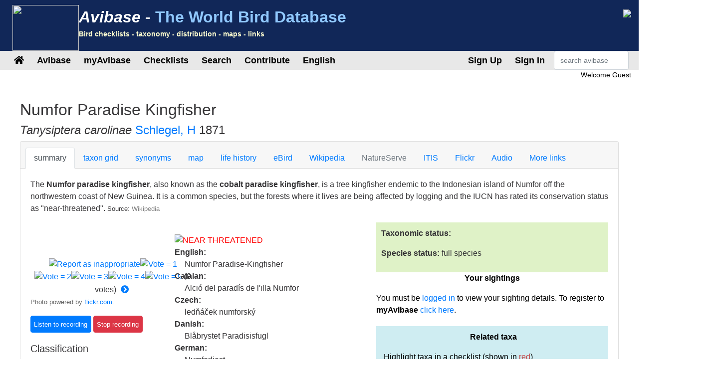

--- FILE ---
content_type: text/html;charset=UTF-8
request_url: https://avibase.bsc-eoc.org/species.jsp?avibaseid=88BC28F6348FEB31
body_size: 15060
content:














<!DOCTYPE html>
<html lang="en">
<head>
<title>Tanysiptera carolinae (Numfor Paradise Kingfisher) - Avibase</title>
<meta charset="utf-8">
<meta name="viewport" content="width=device-width, initial-scale=1">
<meta http-equiv="expires" content="0">
<meta http-equiv="pragma" content="no-cache">
<meta name="Description" content="Avibase is an extensive database information system about all birds of the world, containing over &1 million records about 10,000 species and 22,000 subspecies of birds, including distribution information for 20,000 regions, taxonomy, synonyms in several languages and more.">
<meta name="KeyWords" content="bird, birds, birding, birder, birders, birdwatching, birdwatcher, birdwatchers, links, birdlink, birdlinks, ornithology, checklist, checklists, world, oiseau, oiseaux, aves, subspecies, family, taxonomy">
<meta http-equiv="Content-Language" content="en">


<meta name="twitter:card" content="summary" />
<meta name="twitter:site" content="@avibase" />
<meta name="twitter:title" content="Numfor Paradise-Kingfisher- Tanysiptera carolinae" />

<meta name="twitter:description" content="Flickr photo by Benoit Segerer http://flickr.com/photos/49224489@N05/38696398375" />
<meta name="twitter:image" content="https://farm5.staticflickr.com/4741/38696398375_e3d030c563_n.jpg" />


<link rel="apple-touch-icon" sizes="76x76" href="/images/apple-touch-icon.png">
<link rel="icon" type="image/png" sizes="32x32" href="/images/favicon-32x32.png">
<link rel="icon" type="image/png" sizes="16x16" href="/images/favicon-16x16.png">
<link rel="mask-icon" href="/images/safari-pinned-tab.svg" color="#5bbad5">

<link rel="stylesheet" href="/css/bootstrap.min.4.2.1.css">
<!-- link rel="stylesheet" href="/css/bootstrap-select.css" -->
<link rel="stylesheet" href="/css/avibase.css?v=20220326">
<link rel="stylesheet" href="/css/fontawesome.all.5.6.3.css">
<link rel="stylesheet" href="/css/jquery.alerts.css" media="screen" />
<link rel="stylesheet" href="/css/jquery-ui.min.1.12.1.css" type="text/css" media="screen" charset="utf-8" />
<link rel="search" type="application/opensearchdescription+xml" title="Avibase" href="/opensearchplugin.xml">

<!-- Global site tag (gtag.js) - Google Analytics -->
<script async src="https://www.googletagmanager.com/gtag/js?id=G-WXPFW3Y1F5"></script>
<script>
  window.dataLayer = window.dataLayer || [];
  function gtag(){dataLayer.push(arguments);}
  gtag('js', new Date());

  gtag('config', 'G-WXPFW3Y1F5');
</script>

<script src="/scripts/jquery.min.3.3.1.js"></script>
<!-- script src="/scripts/popper.min.1.14.6.js"></script -->
<script src="/scripts/bootstrap.min.4.2.1.js"></script> 
<!-- script src="/scripts/bootstrap-select.js"></script --> 
<script src="/scripts/avibase_script.jsp"></script> 
<script src="/scripts/jquery.json-2.4.min.js"></script>
<script src="/scripts/jquery-ui.1.12.1.min.js"></script>
<script src="/scripts/jquery.alerts.js"></script>
<script src="/scripts/bscutil.js"></script>

</head>
<body>

<div class="container-fluid">
	<div class="row banner">
	<div class="col-lg-7">
		<div style="padding: 0.3em;">
			<img src="/images/fairywren_133.png" height="92px" width="133px" style="float: left;" />
			<span class="banner-title">Avibase -</span> <span class="banner-subtitle">The World Bird Database</span>
			<div style="font-size: 0.45em; color: #ffffd0;">Bird checklists - taxonomy - distribution - maps - links</div>
		</div>

	</div>
	<div class="col-lg-5 d-none d-xl-block">
		<div class="float-right"><img src="/images/banner_img1.jpg"></div>
	</div>
	</div>

	<div class="row avbmenu">
    <div class="col-12">
      <nav class="navbar navbar-expand-lg navbar-light">
        <button class="navbar-toggler" type="button" data-toggle="collapse" data-target="#navbarNav" aria-controls="navbarNav" aria-expanded="false" aria-label="Toggle navigation">
          <span class="navbar-toggler-icon"></span>
        </button>
        <div class="collapse navbar-collapse" id="navbarNav">
          <ul class="navbar-nav">
            <li class="nav-item">
              <a class="nav-link" href="/avibase.jsp" alt="Main page">
                <i class="fas fa-home" title="Main page"></i>
              </a>
            </li>
            
                  <li class="nav-item dropdown">
                    <a class="nav-link dropdown-toggle dropdown-toggle-no-show" href="" id="navbarDropdown" role="button" data-toggle='dropdown' aria-haspopup="true" aria-expanded="false">
                      Avibase
                    </a>
                    
                      <div class="dropdown-menu dropdown-menu-left" aria-labelledby="navbarDropdown" style="border-top:3px solid #2F8894;">

						<a class="dropdown-item" href="/avibase.jsp">Avibase home</a>
						<a class="dropdown-item" href="/about.jsp">About Avibase</a>
						<a class="dropdown-item" rel="me" href="https://birds.town/@avibase">Mastodon</a>
						<a class="dropdown-item" href="/webcams.jsp">Birding webcams</a>
						<a class="dropdown-item" href="/compare.jsp">Compare taxonomies</a>
						<a class="dropdown-item" target="_blank" href="https://flickr.com/groups/avibase/">Avibase Flickr Group</a> 
						<a class="dropdown-item" href="/botd.jsp">Bird of the day archives</a> 
						<a class="dropdown-item" href="/downloads.jsp">Downloads</a>
						<a class="dropdown-item" href="/citations.jsp">Avibase citations</a>
						<a class="dropdown-item" href="/links/links.jsp">Birdlinks</a>
						<a class="dropdown-item" href="/links/links.jsp?page=g_reports">Trip reports</a>
                      
                      </div>
				  </li>
                  <li class="nav-item dropdown">
                    <a class="nav-link dropdown-toggle dropdown-toggle-no-show" href="" id="navbarDropdown" role="button" data-toggle='dropdown' aria-haspopup="true" aria-expanded="false">
                      myAvibase
                    </a>
                    
                      <div class="dropdown-menu dropdown-menu-left" aria-labelledby="navbarDropdown" style="border-top:3px solid #2F8894;">
						   <div class="small" style="color: #fff; padding: 4px !important;">MyAvibase allows you to create and manage your own lifelists, and produce useful reports to help you plan your next birding excursion.</div>
						   <a class="dropdown-item" href="/myavibase.jsp">myAvibase Home</a>
						   <a class="dropdown-item" href="/myavb_lists.jsp">Manage lifelists</a>
						   <a class="dropdown-item" href="/myavb_observ.jsp">Manage observations</a>
						   <a class="dropdown-item" href="/myavb_reports.jsp">myAvibase reports</a>
                      </div>
				  </li>
                  <li class="nav-item dropdown">
                    <a class="nav-link dropdown-toggle dropdown-toggle-no-show" href="" id="navbarDropdown" role="button" data-toggle='dropdown' aria-haspopup="true" aria-expanded="false">
						Checklists
                    </a>
		
                      <div class="dropdown-menu dropdown-menu-left" aria-labelledby="navbarDropdown" style="border-top:3px solid #2F8894;">
					  
							<div class="small" style="color: #fff; padding: 4px !important;">There are more than 20,000 regional checklists in Avibase, offered in 9 different taxonomies, including synonyms more than 175 languages. Each checklist can be viewed with photos shared by the birding community, and also printed as PDF checklists for field use.</div>
					  
							<a class="dropdown-item" href="/checklist.jsp?lang=EN">Avibase checklists</a>
							<a class="dropdown-item" href="/compare_regions.jsp?lang=EN">Compare Regions</a>
                      </div>
				  </li>
                  <li class="nav-item dropdown">
                    <a class="nav-link dropdown-toggle dropdown-toggle-no-show" href="" id="navbarDropdown" role="button" data-toggle='dropdown' aria-haspopup="true" aria-expanded="false">
                      Search
                    </a>
                    
                      <div class="dropdown-menu dropdown-menu-left" aria-labelledby="navbarDropdown" style="border-top:3px solid #2F8894;">
						   <a class="dropdown-item" href="/search.jsp?lang=EN&isadv=yes">Avibase search</a>
						   <a class="dropdown-item" href="/search.jsp?lang=EN&pg=families">Browse by families</a>
						   <a class="dropdown-item" href="/authors.jsp?lang=EN">Browse by authors </a>
						   <a class="dropdown-item" href="/publications.jsp?lang=EN">Browse by publications </a>
						   <a class="dropdown-item" href="/familytree.jsp?lang=EN">Avibase Taxonomic Concepts</a>
                      </div>
				  </li>
                  <li class="nav-item dropdown">
                    <a class="nav-link dropdown-toggle dropdown-toggle-no-show" href="" id="navbarDropdown" role="button" data-toggle='dropdown' aria-haspopup="true" aria-expanded="false">
                      Contribute
                    </a>
                    
                      <div class="dropdown-menu dropdown-menu-left" aria-labelledby="navbarDropdown" style="border-top:3px solid #2F8894;">
						   <div class="small" style="color: #fff; padding: 4px !important;">There are a few ways by which you can help the development of this page, such as joining the Flickr group for photos or providing translations of the site in addition languages.</div>
						   <a class="dropdown-item" href="/contrib.jsp?lang=EN">Contribute to Avibase</a>
						   <a class="dropdown-item" href="/contrib.jsp?lang=EN">Acknowledgements</a>
						   <a class="dropdown-item" target="_blank" href="https://flickr.com/groups/avibase/">Flickr group</a> 
						   <a class="dropdown-item" href="/flickr_stats.jsp?lang=EN">Media stats</a>
						   <a class="dropdown-item" href="/flickr_stats.jsp?action=flickr&lang=EN">Flickr group members</a>
						   <a class="dropdown-item" href="/flickr_stats.jsp?action=missing&lang=EN">Media wanted</a>
						   <a class="dropdown-item" href="/translate.jsp?lang=EN">Contribute a better translation</a>
                      </div>
				  </li>
				  
        
				<li class="nav-item dropdown">
					<a class="nav-link dropdown-toggle dropdown-toggle-no-show" href="" id="navbarDropdown" role="button" data-toggle='dropdown' aria-haspopup="true" aria-expanded="false">
					  English
					</a>

					<div class="dropdown-menu dropdown-menu-left" aria-labelledby="navbarDropdown" style="border-top:3px solid #2F8894;">
						<a class="dropdown-item" href="/languages.jsp">Change language</a>
					</div>
				</li>

				  
          </ul>
        </div>
        
          <ul class="navbar-nav float-right">
			<li class="nav-item active" id="signup">
              <a class="nav-link" href="/myavb_signup.jsp" id="signuplnk">Sign Up</a>
            </li>
		  </ul>
          <ul class="navbar-nav float-right">
            <li class="nav-item active" id="credlogout">
              <a class="nav-link" href="javascript:void(0)" id="logoutlnk">Logout</a>
            </li>
		  </ul>
          <ul class="navbar-nav float-right">
            <li class="nav-item active" id="credlogin">
              <a class="nav-link" href="javascript:void(0)" id="modalLogin2">Sign In</a>
            </li>
		  </ul>
          <ul class="navbar-nav float-right">
            <li class="nav-item active d-none d-xl-block">
				<form action="search.jsp" name='avbsmall'>
				<input id="searchboxsm" placeholder="search avibase" name="qstr" type="text" style="width: 150px;" class="form-control">
				</form>
            </li>
          </ul>
		
      </nav>
    </div>
	</div>

	<div id="loginbox" title="Login to myAvibase" style="display: none;">
		<span id="loginmsg" style="color: #939300; font-weight: bold;"></span>
		<p>Your login:<br>
		<input type="text" class="form-control" size="40" id="loginname" name="loginname" value=""/>
		<br />
		Password:<br>
		<input type="password" class="form-control" size="40" id="password" name="password"  value=""/>
		</p>
		<input type="checkbox" id="remember" checked> Stay signed in
	</div>

	<div id="reminderbox" title="Request a reminder" style="display: none;">
		<span id="remindermsg" style="color: #939300; font-weight: bold;"></span>
		<p>Enter your login name or your email address and click on Send reminder to receive a reminder by email.</p>
		<input type="text" size="50" id="loginreminder" name="loginreminder" value=""/>
		<br />
	</div>

	<div id="credentials" class="row">
		<div class="col-lg-12 text-right">
			Welcome <span id="fullname">Guest</span>
		</div>
	</div>
	
	<div class="row main-body">



<SCRIPT language="JavaScript">
function changesection(s) {
  self.document.location = 'species.jsp?lang=EN&avibaseid=88BC28F6348FEB31&sec=' + s;
}
function changespecies(t,v,s) {
  self.document.location = 'species.jsp?lang=EN&avibaseid=' + t + (s?'&sec='+s:'&sec=summary') + (v?'&ssver=' + v:'');
}


</SCRIPT>
<link rel="stylesheet" href="css/species.css">

<div class="section w-100">

<h2>Numfor Paradise Kingfisher</h2>
<h4><I>Tanysiptera carolinae</I> 
<a href="author.jsp?id=2681">Schlegel, H</a> 1871
</h4>



<div class="card w-100">
  <div class="card-header">
    <ul class="nav nav-tabs card-header-tabs">
      <li class="nav-item">
		<a class="nav-link active" href="javascript:changesection('summary')">summary</a>
      </li>
      <li class="nav-item">
		<a class="nav-link " href="javascript:changesection('taxontable')">taxon grid</a>
      </li>
      <li class="nav-item">
		<a class="nav-link " href="javascript:changesection('synonyms')">synonyms</a>
      </li>
      <li class="nav-item">
		<a class="nav-link " href="javascript:changesection('map')">map</a>
      </li>
      <li class="nav-item">
		<a class="nav-link " href="javascript:changesection('lifehistory')">life history</a>
      </li>
      <li class="nav-item">
		<a class="nav-link " href="javascript:changesection('ebird')">eBird</a>
      </li>
      <li class="nav-item">
		<a class="nav-link " href="javascript:changesection('wiki')">Wikipedia</a>
      </li>
      <li class="nav-item">
		<a class="nav-link disabled" href="javascript:changesection('natureserve')">NatureServe</a>
      </li>
      <li class="nav-item">
		<a class="nav-link " href="javascript:changesection('itis')">ITIS</a>
      </li>
	  <!-- 
      <li class="nav-item">
		<a class="nav-link " href="javascript:changesection('birdlife')">Birdlife</a>
      </li>
	  -->
      <li class="nav-item">
		<a class="nav-link " href="javascript:changesection('flickr')">Flickr</a>
      </li>
      <li class="nav-item">
		<a class="nav-link " href="javascript:changesection('audio')">Audio</a>
      </li>
      <li class="nav-item">
		<a class="nav-link " href="javascript:changesection('links')">More links</a>
      </li>
    </ul>
  </div>
  <div class="card-body" id="card-body">






<script src="scripts/tree.jquery.js"></script>
<script src="scripts/flickr_votes.js"></script>
<script>
var imgJson = null;
var imgPos = -1;
var interv = null;

$(document).ready(function() {

  $.ajax({
	url:"flickr_img_json.jsp",
	dataType:"json",
	async:true,
	cache:true,
	data:{ "name": "Tanysiptera carolinae"},
	success:function(data) {
	  imgJson = data;
	  nextimg2();
	}
  });

  $("#treeck").on("change", function() {
	var v = parseInt($(this).find(":selected").data("ver"));
	if (isNaN(v)) v = 1;
	loadTree("88BC28F6", v);
  });
  interv = window.setInterval("nextimg(1, 'Tanysiptera carolinae')", 10000);
  
  loadTree("88BC28F6", 1);
  loadSightings();
      
});
function showAllRanges() {
  $("[id^=rng]").toggle(true);
  $("#range_showmore").toggle(false);
}
function loadTree(concept, ssver, checklist) {

   if (checklist) $("#treeck").val(checklist);
   else checklist = $("#treeck").val();
   if (checklist == "") checklist = null;
   
   $.ajax({
       url:"taxon_tree_json.jsp",
       dataType:"json",
       async:true,
       cache:true,
       data:{ "avibaseID": concept, "ssver": ssver, "checklist": checklist },
       success:function(data) {
         $('#tree1').tree({
            data: data,
            autoEscape: false,
            autoOpen: true
         });
		 $('#tree1').focus();
         $("[id^=ssvs]").css({background: "#FFFFFF"});
         $("#ssvs" + ssver).css({background: "#417694" });
         $("[id^=ssva]").css({color: "#417694"});
         $("#ssva" + ssver).css({color: "#FFFFFF"});
       }
    });
}


function loadSightings() {
  $.ajax({
     url:"myavb_sightings.jsp",
     dataType:"json",
     async:true,
     cache:false,
     data:{ "avibaseid": "88BC28F6348FEB31" },
     success:function(data) {
       if (data && data.checklists) {

         if (data.checklists.length == 0)
         $("#avbsightings").html("No sightings");
         else {
           $("#avbsightings").html("");

           var tabsight = $("<table/>").addClass("table").addClass("table-striped").addClass("small").append("<tbody/>");
           $.each(data.checklists, function(i, item) {
              tabsight.append("<tr><td width='75%'>" + item.name + "</td><td width='20%'>" + item.dateObs + "</td><td width='5%'><i class='far fa-trash-alt' id='delsighting" + item.id +"'></i></td></tr>");
           });
		   $("#avbsightings").append(tabsight);

         }

         $("[id^=delsighting]").click(function(obj) {
            if (confirm("Are you sure that you want to delete this observation? Note that linked sightings need to be removed individually"))
               deleteSighting(obj.target.id.substring(11));
         });

       }
     },
     error:function(data) {
        alert("error");
     }

  });

}

function addSighting() {
   var ll = $("#lifelist").val();
   var id = "88BC28F6348FEB31";
   var dt = $("#currDt").val();

  $.ajax({
     url:"myavb_observ_json.jsp",
     dataType:"json",
     async:true,
     cache:false,
     data:{ "upd": "yes", "lifelist": ll, "avbid": id, "newdt": dt, "newtxt": "", "datefmt": "null", "exclude": 0},
     success:function(data) {
       if (data && data.err) {
         if (data.err == "success") loadSightings();
         else
            alert(data.err);
       } else if (data && data.msg) {
         if (data.msg == "success") loadSightings();
         else alert(data.msg);
       }
     }
  });

}

function deleteSighting(ll) {
   var id = "88BC28F6348FEB31";

  $.ajax({
     url:"myavb_observ_json.jsp",
     dataType:"json",
     async:true,
     cache:false,
     data:{ "upd": "yes", "lifelist": ll, "avbid": id, "newdt": "", "newtxt": "", "datefmt": "null", "exclude": 0},
     success:function(data) {
       if (data && data.err) {
         if (data.err == "success") loadSightings();
         else
            alert(data.err);
       } else if (data && data.msg) {
         if (data.msg == "success") loadSightings();
         else alert(data.msg);
       }
     }
  });

}

</script>
<link rel="stylesheet" href="css/jqtree.css">


    <div class="">
    <p>The <b>Numfor paradise kingfisher</b>, also known as the <b>cobalt paradise kingfisher</b>, is a tree kingfisher endemic to the Indonesian island of Numfor off the northwestern coast of New Guinea. It is a common species, but the forests where it lives are being affected by logging and the IUCN has rated its conservation status as "near-threatened". <span class='small'>Source: <a href="javascript:changesection('wiki')" style="color: #808080;">Wikipedia</a></span></p>
    </div>


<div class="row">
    <div class="col-lg-7">

	<div class="row">
		<div class="col-lg-5">



<div>
<div style="position: relative" class="divflickr">
<br><a target="_blank" id="flickrhref" href="http://flickr.com/">
<div id="flickrvideo" class="flickrVideoBtn" style="display: none;"><img src="images/videobtn.png" title="Video"></div>
<img id="flickrimg" border=0 src="" style="max-width: 360px;"></a>
<br><span class='credit' id="flickrcredit"></span><br>
<center>
<input type="hidden" id="flickrid" value="">
<a href="javascript:void(0)"><img id="report0" src="images/button2.gif" title="Report as inappropriate" border=0></a><a
href="javascript:void(0)"><img id="vote0_1" src="images/vote0.gif" border=0 title="Vote = 1"></a><a
href="javascript:void(0)"><img id="vote0_2" src="images/vote0.gif" border=0 title="Vote = 2"></a><a
href="javascript:void(0)"><img id="vote0_3" src="images/vote0.gif" border=0 title="Vote = 3"></a><a
href="javascript:void(0)"><img id="vote0_4" src="images/vote0.gif" border=0 title="Vote = 4"></a><a
href="javascript:void(0)"><img id="vote0_5" src="images/vote0.gif" border=0 title="Vote = 5"></a>
(<span id="flickrnvotes">0</span> votes) <a
href="javascript:nextimg2()"><i style="padding: 5px;" title="Change photo" class="fas fa-chevron-circle-right"></i></a>
</center>
</div>
</div>

    <span class="small" style="color: #606060;">Photo powered by <a href="http://flickr.com" target="_blank">flickr.com</a>.</span></p>

<script type="text/javascript" src="scripts/jplayer_script.js"></script>
<link rel="stylesheet" href="css/jplayer.css" />

<div id="birdsound_outer" align=center>
<div id="birdsound" align=center style="width: 0px; height: 0px;">

  <div id="avb_player" class="avb-player"></div>

</div>
</div>


<input class="btn btn-primary jplayer-btn" type=button id="listen0" data-concept="88BC28F6348FEB31" value="Listen to recording">
<input class="btn btn-danger jplayer-btn stoprecording" type=button id="stop0" value="Stop recording">
<br><span class="small" id="sndmetadata0" ></span>



<div id="taxoninfo">
	<h5>Classification</h5>
	
    <b>Order:</b><br> &nbsp;&nbsp;Coraciiformes </i><br>
    <b>Family:</b><br> &nbsp;&nbsp;<a href="search.jsp?fam=4307.3">Alcedinidae</a><br>
    
    <b>Genus:</b><br> &nbsp;&nbsp; <a href="javascript:changespecies('51B219F06B3E8CD5', 1)">Tanysiptera</a><br>
    
    <b>Scientific:</b><br> &nbsp;&nbsp;<i>Tanysiptera carolinae</i></p>
    
	<hr style="color: #eee;" noshade>
	<h5>Original description</h5>
	
    <p><b>Citation:</b><br> &nbsp;&nbsp;<a href="author.jsp?id=2681">Schlegel, H</a> 1871</p>
    <p><b>Reference:</b><br> &nbsp;&nbsp;<a href="publication.jsp?id=2337">
	Nederl. Tijdschr. Dierk.</a>
	4 p.13
	</p>
    
    
    <p><b>Protonym:</b><br> &nbsp;&nbsp;<i>Tanysiptera Carolinae</i></p>
	<p><b>Type locality:</b><br> &nbsp;&nbsp;Mafor.</p>
    <p><b>Link:</b><br> &nbsp;&nbsp;<a target="_blank" href="https://www.biodiversitylibrary.org/item/193078#page/25/mode/1up">https://www.biodiversitylibrary.org/item/193078#page/25/mode/1up</a></p>

    
	
	<hr style="color: #eee;" noshade>

	<h5>Avibase identifiers</h5>
	
    <p><b>Avibase ID:</b><br> &nbsp;&nbsp;88BC28F6348FEB31</p>

    <p><b>Avibase ID:</b><br> &nbsp;&nbsp;avibase-88BC28F6</p>

    <p><b>Short link:</b><br>  &nbsp;&nbsp;<a href="https://avibase.ca/88BC28F6">https://avibase.ca/88BC28F6</a></p>
	
	<hr style="color: #eee;" noshade>

    <p><b>Taxonomic Serial Number:</b><br>
     &nbsp;&nbsp;TSN: <a target="_blank" href="http://www.itis.gov/servlet/SingleRpt/SingleRpt?search_topic=TSN&search_value=554630">554630</a>

    </p>

	</div>
	
    </div>
	<div class="col-lg-7">	

    
    <a target="_blank" style="text-decoration: none;" href="https://www.birdlife.org/datazone/speciesfactsheet.php?id=22683592">
    <br><span style='color: #FF0000'>NEAR THREATENED</span>
    <img align=left border=0 src="images/iucn3_NT.png">
    </a><P>
    



    
    


    <b>English:</b><br> <span style="margin-left: 20px">Numfor Paradise-Kingfisher</span><br>

<!-- lang CA-->
    <b>Catalan:</b><br> <span style="margin-left: 20px">Alció del paradís de l'illa Numfor</span><br>
<!-- lang CS-->
    <b>Czech:</b><br> <span style="margin-left: 20px">ledňáček numforský</span><br>
<!-- lang DA-->
    <b>Danish:</b><br> <span style="margin-left: 20px">Blåbrystet Paradisisfugl</span><br>
<!-- lang DE-->
    <b>German:</b><br> <span style="margin-left: 20px">Numforliest</span><br>
<!-- lang EO-->
    <b>Esperanto:</b><br> <span style="margin-left: 20px">numfora paradizalciono</span><br>
<!-- lang ES-->
    <b>Spanish:</b><br> <span style="margin-left: 20px">Alción colilargo de Numfor</span><br>
<!-- lang ESES-->
    <b>Spanish (Spain):</b><br> <span style="margin-left: 20px">Alción Colilargo de Numfor</span><br>
<!-- lang FI-->
    <b>Finnish:</b><br> <span style="margin-left: 20px">numforinparatiisikalastaja</span><br>
<!-- lang FR-->
    <b>French:</b><br> <span style="margin-left: 20px">Martin-chasseur de Caroline</span><br>
<!-- lang HR-->
    <b>Croatian:</b><br> <span style="margin-left: 20px">numforski vodomar</span><br>
<!-- lang HU-->
    <b>Hungarian:</b><br> <span style="margin-left: 20px">numfori lesőmadár</span><br>
<!-- lang IS--><!-- lang IT-->
    <b>Italian:</b><br> <span style="margin-left: 20px">Martin pescatore del paradiso di Numfor</span><br>
<!-- lang JA-->
    <b>Japanese (romaji):</b><br> <span style="margin-left: 20px">aomunerakettokawasemi</span><br>
<!-- lang JP-->
    <b>Japanese:</b><br> <span style="margin-left: 20px">アオムネラケットカワセミ</span><br>
<!-- lang LT-->
    <b>Lithuanian:</b><br> <span style="margin-left: 20px">Numforinis rojinis tulžys</span><br>
<!-- lang NL-->
    <b>Dutch:</b><br> <span style="margin-left: 20px">Numforvlagstaartijsvogel</span><br>
<!-- lang NN-->
    <b>Norwegian Nynorsk:</b><br> <span style="margin-left: 20px">Numforisfugl</span><br>
<!-- lang NO-->
    <b>Norwegian:</b><br> <span style="margin-left: 20px">Numforisfugl</span><br>
<!-- lang PL-->
    <b>Polish:</b><br> <span style="margin-left: 20px">sterowik niebieskobrzuchy</span><br>
<!-- lang PT-->
    <b>Portuguese:</b><br> <span style="margin-left: 20px">martim-rabilongo-de-numfor</span><br>
<!-- lang PTBR--><!-- lang PTPT-->
    <b>Portuguese (Portugal):</b><br> <span style="margin-left: 20px">guarda-rios-do-paraíso-de-numfor</span><br>
<!-- lang RU-->
    <b>Russian:</b><br> <span style="margin-left: 20px">Нумфорский райский зимородок</span><br>
<!-- lang SK-->
    <b>Slovak:</b><br> <span style="margin-left: 20px">rybárikovec modrobruchý</span><br>
<!-- lang SR-->
    <b>Serbian:</b><br> <span style="margin-left: 20px">Numforski rajski vodomar</span><br>
<!-- lang SV-->
    <b>Swedish:</b><br> <span style="margin-left: 20px">numforparadiskungsfiskare</span><br>
<!-- lang UK-->
    <b>Ukrainian:</b><br> <span style="margin-left: 20px">Альціон-галатея синій</span><br>
<!-- lang ZH-->
    <b>Chinese:</b><br> <span style="margin-left: 20px">蓝仙翡翠</span><br>
<!-- lang ZHTR-->
    <b>Chinese (Traditional):</b><br> <span style="margin-left: 20px">藍天堂翡翠</span><br>
</p>
    </div>
	</div>

<hr noshade width="80%" size=1 align=center color="#E0E0E0">

<div class="table-responsive">
<P><b>Authorities recognizing this taxonomic concept:</b></P>
<table class="table table-striped">
	<tbody>


       <tr><td><b>Avibase taxonomic concepts (current):</b><br><span style="margin-left: 30px">Numfor Paradise-Kingfisher ( <I>Tanysiptera carolinae</I>)
       
	  </span></td></tr>

       <tr><td><b>Avibase taxonomic concepts v. 2023 (May 2023):</b><br><span style="margin-left: 30px">Numfor Paradise-Kingfisher ( <I>Tanysiptera carolinae</I>)
       
	  </span></td></tr>

       <tr><td><b>Avibase taxonomic concepts v. 2024 (Oct 2024):</b><br><span style="margin-left: 30px">Numfor Paradise-Kingfisher ( <I>Tanysiptera carolinae</I>)
       
	  </span></td></tr>

       <tr><td><b>Avibase taxonomic concepts v. 2025 (Nov 2025):</b><br><span style="margin-left: 30px">Numfor Paradise-Kingfisher ( <I>Tanysiptera carolinae</I>)
       
	  </span></td></tr>

       <tr><td><b>Avibase taxonomic concepts v. 01 (August 2013):</b><br><span style="margin-left: 30px">Numfor Paradise-Kingfisher ( <I>Tanysiptera carolinae</I>)
       
	  </span></td></tr>

       <tr><td><b>Avibase taxonomic concepts v. 02 (May 2014):</b><br><span style="margin-left: 30px">Numfor Paradise-Kingfisher ( <I>Tanysiptera carolinae</I>)
       
	  </span></td></tr>

       <tr><td><b>Avibase taxonomic concepts v. 03 (March 2015):</b><br><span style="margin-left: 30px">Numfor Paradise-Kingfisher ( <I>Tanysiptera carolinae</I>)
       
	  </span></td></tr>

       <tr><td><b>Avibase taxonomic concepts v. 04 (Aug 2016):</b><br><span style="margin-left: 30px">Numfor Paradise-Kingfisher ( <I>Tanysiptera carolinae</I>)
       
	  </span></td></tr>

       <tr><td><b>Avibase taxonomic concepts v. 05 (Jan 2017):</b><br><span style="margin-left: 30px">Numfor Paradise-Kingfisher ( <I>Tanysiptera carolinae</I>)
       
	  </span></td></tr>

       <tr><td><b>Avibase taxonomic concepts v. 06 (Feb 2018):</b><br><span style="margin-left: 30px">Numfor Paradise-Kingfisher ( <I>Tanysiptera carolinae</I>)
       
	  </span></td></tr>

       <tr><td><b>Avibase taxonomic concepts v. 07 (Feb 2020):</b><br><span style="margin-left: 30px">Numfor Paradise-Kingfisher ( <I>Tanysiptera carolinae</I>)
       
	  </span></td></tr>

       <tr><td><b>Avibase taxonomic concepts v. 08 (Feb 2021):</b><br><span style="margin-left: 30px">Numfor Paradise-Kingfisher ( <I>Tanysiptera carolinae</I>)
       
	  </span></td></tr>

       <tr><td><b>Avilist 2025:</b><br><span style="margin-left: 30px">Numfor Paradise Kingfisher ( <I>Tanysiptera carolinae</I>)
       
	  </span></td></tr>

       <tr><td><b>Birdlife checklist version 00:</b><br><span style="margin-left: 30px">Numfor Paradise-kingfisher ( <I>Tanysiptera carolinae</I>)
       
	  </span></td></tr>

       <tr><td><b>Birdlife checklist version 01:</b><br><span style="margin-left: 30px">Numfor Paradise-kingfisher ( <I>Tanysiptera carolinae</I>)
       
	  </span></td></tr>

       <tr><td><b>Birdlife checklist version 02:</b><br><span style="margin-left: 30px">Numfor Paradise-kingfisher ( <I>Tanysiptera carolinae</I>)
       
	  </span></td></tr>

       <tr><td><b>Birdlife checklist version 03:</b><br><span style="margin-left: 30px">Numfor Paradise-kingfisher ( <I>Tanysiptera carolinae</I>)
       
	  </span></td></tr>

       <tr><td><b>Birdlife checklist version 04:</b><br><span style="margin-left: 30px">Numfor Paradise-kingfisher ( <I>Tanysiptera carolinae</I>)
       
	  </span></td></tr>

       <tr><td><b>Birdlife checklist version 05 (Jun 2012):</b><br><span style="margin-left: 30px">Numfor Paradise-kingfisher ( <I>Tanysiptera carolinae</I>)
       
	  </span></td></tr>

       <tr><td><b>Birdlife checklist version 05.1 (Oct 2012):</b><br><span style="margin-left: 30px">Numfor Paradise-kingfisher ( <I>Tanysiptera carolinae</I>)
       
	  </span></td></tr>

       <tr><td><b>Birdlife checklist version 06 (Nov 2013):</b><br><span style="margin-left: 30px">Numfor Paradise-kingfisher ( <I>Tanysiptera carolinae</I>)
       
	  </span></td></tr>

       <tr><td><b>Birdlife checklist version 06.1 (Feb 2014):</b><br><span style="margin-left: 30px">Numfor Paradise-kingfisher ( <I>Tanysiptera carolinae</I>)
       
	  </span></td></tr>

       <tr><td><b>Birdlife checklist version 07 (Jul 2014):</b><br><span style="margin-left: 30px">Numfor Paradise-kingfisher ( <I>Tanysiptera carolinae</I>)
       
	  </span></td></tr>

       <tr><td><b>Birdlife checklist version 08 (Oct 2015):</b><br><span style="margin-left: 30px">Numfor Paradise-kingfisher ( <I>Tanysiptera carolinae</I>)
       
	  </span></td></tr>

       <tr><td><b>Birdlife checklist version 09 (Dec 2016):</b><br><span style="margin-left: 30px">Numfor Paradise-kingfisher ( <I>Tanysiptera carolinae</I>)
       
	  </span></td></tr>

       <tr><td><b>Birdlife checklist version 09.1 (Jun 2017):</b><br><span style="margin-left: 30px">Numfor Paradise-kingfisher ( <I>Tanysiptera carolinae</I>)
       
	  </span></td></tr>

       <tr><td><b>HBW and BirdLife Taxonomic Checklist v2 (Dec 2017):</b><br><span style="margin-left: 30px">Numfor Paradise-kingfisher ( <I>Tanysiptera carolinae</I>)
       
	  </span></td></tr>

       <tr><td><b>HBW and BirdLife Taxonomic Checklist v3 (Nov 2018):</b><br><span style="margin-left: 30px">Numfor Paradise-kingfisher ( <I>Tanysiptera carolinae</I>)
       
	  </span></td></tr>

       <tr><td><b>HBW and BirdLife Taxonomic Checklist v4 (Dec 2019):</b><br><span style="margin-left: 30px">Numfor Paradise-kingfisher ( <I>Tanysiptera carolinae</I>)
       
	  </span></td></tr>

       <tr><td><b>HBW and BirdLife Taxonomic Checklist v5 (Dec 2020):</b><br><span style="margin-left: 30px">Numfor Paradise-kingfisher ( <I>Tanysiptera carolinae</I>)
       
	  </span></td></tr>

       <tr><td><b>HBW and BirdLife Taxonomic Checklist v6 (Dec 2021):</b><br><span style="margin-left: 30px">Numfor Paradise-kingfisher ( <I>Tanysiptera carolinae</I>)
       
	  </span></td></tr>

       <tr><td><b>HBW and BirdLife Taxonomic Checklist v6b (Jul 2022):</b><br><span style="margin-left: 30px">Numfor Paradise-kingfisher ( <I>Tanysiptera carolinae</I>)
       
	  </span></td></tr>

       <tr><td><b>HBW and BirdLife Taxonomic Checklist v7 (Dec 2022):</b><br><span style="margin-left: 30px">Numfor Paradise-kingfisher ( <I>Tanysiptera carolinae</I>)
       
	  </span></td></tr>

       <tr><td><b>HBW and BirdLife Taxonomic Checklist v8 (Dec 2023):</b><br><span style="margin-left: 30px">Numfor Paradise-kingfisher ( <I>Tanysiptera carolinae</I>)
       
	  </span></td></tr>

       <tr><td><b>HBW and BirdLife Taxonomic Checklist v9 (Oct 2024):</b><br><span style="margin-left: 30px">Numfor Paradise-kingfisher ( <I>Tanysiptera carolinae</I>)
       
	  </span></td></tr>

       <tr><td><b>HBW and BirdLife Taxonomic Checklist v10 (Oct 2025):</b><br><span style="margin-left: 30px">Numfor Paradise-kingfisher ( <I>Tanysiptera carolinae</I>)
       
	  </span></td></tr>

       <tr><td><b>Commission internationale pour les noms français des oiseaux (1993, révision 2009):</b><br><span style="margin-left: 30px">Martin-chasseur de Caroline ( <I>Tanysiptera carolinae</I>)
       
	  </span></td></tr>

       <tr><td><b>Commission internationale pour les noms français des oiseaux (1993):</b><br><span style="margin-left: 30px">Martin-chasseur de Caroline ( <I>Tanysiptera carolinae</I>)
       
	  </span></td></tr>

       <tr><td><b>Clements 1st edition:</b><br><span style="margin-left: 30px">Numfor Paradise Kingfisher ( <I>Tanysiptera carolinae</I>)
       
	  </span></td></tr>

       <tr><td><b>Clements, version 2021:</b><br><span style="margin-left: 30px">Numfor Paradise-Kingfisher ( <I>Tanysiptera carolinae</I>)
       
	  </span></td></tr>

       <tr><td><b>Clements, version 2022:</b><br><span style="margin-left: 30px">Numfor Paradise-Kingfisher ( <I>Tanysiptera carolinae</I>)
       
	  </span></td></tr>

       <tr><td><b>Clements, version 2023:</b><br><span style="margin-left: 30px">Numfor Paradise-Kingfisher ( <I>Tanysiptera carolinae</I>)
       
	  </span></td></tr>

       <tr><td><b>Clements, version 2024:</b><br><span style="margin-left: 30px">Numfor Paradise-Kingfisher ( <I>Tanysiptera carolinae</I>)
       
	  </span></td></tr>

       <tr><td><b>Clements, version 2025:</b><br><span style="margin-left: 30px">Numfor Paradise-Kingfisher ( <I>Tanysiptera carolinae</I>)
       
	  </span></td></tr>

       <tr><td><b>Clements 3rd edition:</b><br><span style="margin-left: 30px">Numfor Paradise Kingfisher ( <I>Tanysiptera carolinae</I>)
       
	  </span></td></tr>

       <tr><td><b>Clements 4th edition:</b><br><span style="margin-left: 30px">Numfor Paradise-Kingfisher ( <I>Tanysiptera carolinae</I>)
       
	  </span></td></tr>

       <tr><td><b>Clements 5th edition (as published):</b><br><span style="margin-left: 30px">Numfor Paradise-Kingfisher ( <I>Tanysiptera carolinae</I>)
       
	  </span></td></tr>

       <tr><td><b>Clements 5th edition (incl. 2000 revisions):</b><br><span style="margin-left: 30px">Numfor Paradise-Kingfisher ( <I>Tanysiptera carolinae</I>)
       
	  </span></td></tr>

       <tr><td><b>Clements 5th edition (incl. 2001 revisions):</b><br><span style="margin-left: 30px">Numfor Paradise-Kingfisher ( <I>Tanysiptera carolinae</I>)
       
	  </span></td></tr>

       <tr><td><b>Clements 5th edition (incl. 2002 revisions):</b><br><span style="margin-left: 30px">Numfor Paradise-Kingfisher ( <I>Tanysiptera carolinae</I>)
       
	  </span></td></tr>

       <tr><td><b>Clements 5th edition (incl. 2003 revisions):</b><br><span style="margin-left: 30px">Numfor Paradise-Kingfisher ( <I>Tanysiptera carolinae</I>)
       
	  </span></td></tr>

       <tr><td><b>Clements 5th edition (incl. 2004 revisions):</b><br><span style="margin-left: 30px">Numfor Paradise-Kingfisher ( <I>Tanysiptera carolinae</I>)
       
	  </span></td></tr>

       <tr><td><b>Clements 5th edition (incl. 2005 revisions):</b><br><span style="margin-left: 30px">Numfor Paradise-Kingfisher ( <I>Tanysiptera carolinae</I>)
       
	  </span></td></tr>

       <tr><td><b>Clements 6th edition:</b><br><span style="margin-left: 30px">Numfor Paradise-Kingfisher ( <I>Tanysiptera carolinae</I>)
       
	  </span></td></tr>

       <tr><td><b>Clements 6th edition (incl. 2007 revisions):</b><br><span style="margin-left: 30px">Numfor Paradise-Kingfisher ( <I>Tanysiptera carolinae</I>)
       
	  </span></td></tr>

       <tr><td><b>Clements 6th edition (incl. 2008 revisions):</b><br><span style="margin-left: 30px">Numfor Paradise-Kingfisher ( <I>Tanysiptera carolinae</I>)
       
	  </span></td></tr>

       <tr><td><b>Clements 6th edition (incl. 2009 revisions):</b><br><span style="margin-left: 30px">Numfor Paradise-Kingfisher ( <I>Tanysiptera carolinae</I>)
       
	  </span></td></tr>

       <tr><td><b>Clements 6th edition (version 6.5 incl. 2010 revisions):</b><br><span style="margin-left: 30px">Numfor Paradise-Kingfisher ( <I>Tanysiptera carolinae</I>)
       
	  </span></td></tr>

       <tr><td><b>Clements 6th edition (version 6.6 incl. 2011 revisions):</b><br><span style="margin-left: 30px">Numfor Paradise-Kingfisher ( <I>Tanysiptera carolinae</I>)
       
	  </span></td></tr>

       <tr><td><b>Clements 6th edition (version 6.7 incl. 2012 revisions):</b><br><span style="margin-left: 30px">Numfor Paradise-Kingfisher ( <I>Tanysiptera carolinae</I>)
       
	  </span></td></tr>

       <tr><td><b>Clements 6th edition (version 6.8 incl. 2013 revisions):</b><br><span style="margin-left: 30px">Numfor Paradise-Kingfisher ( <I>Tanysiptera carolinae</I>)
       
	  </span></td></tr>

       <tr><td><b>Clements 6th edition (version 6.9 incl. 2014 revisions):</b><br><span style="margin-left: 30px">Numfor Paradise-Kingfisher ( <I>Tanysiptera carolinae</I>)
       
	  </span></td></tr>

       <tr><td><b>Clements, version 2015:</b><br><span style="margin-left: 30px">Numfor Paradise-Kingfisher ( <I>Tanysiptera carolinae</I>)
       
	  </span></td></tr>

       <tr><td><b>Clements, version 2016:</b><br><span style="margin-left: 30px">Numfor Paradise-Kingfisher ( <I>Tanysiptera carolinae</I>)
       
	  </span></td></tr>

       <tr><td><b>Clements, version 2017:</b><br><span style="margin-left: 30px">Numfor Paradise-Kingfisher ( <I>Tanysiptera carolinae</I>)
       
	  </span></td></tr>

       <tr><td><b>Clements, version 2018:</b><br><span style="margin-left: 30px">Numfor Paradise-Kingfisher ( <I>Tanysiptera carolinae</I>)
       
	  </span></td></tr>

       <tr><td><b>Clements, version 2019:</b><br><span style="margin-left: 30px">Numfor Paradise-Kingfisher ( <I>Tanysiptera carolinae</I>)
       
	  </span></td></tr>

       <tr><td><b>eBird version 1.50:</b><br><span style="margin-left: 30px">Numfor Paradise-Kingfisher ( <I>Tanysiptera carolinae</I>)
       
	  </span></td></tr>

       <tr><td><b>eBird version 1.52:</b><br><span style="margin-left: 30px">Numfor Paradise-Kingfisher ( <I>Tanysiptera carolinae</I>)
       
	  </span></td></tr>

       <tr><td><b>eBird version 1.53:</b><br><span style="margin-left: 30px">Numfor Paradise-Kingfisher ( <I>Tanysiptera carolinae</I>)
       
	  </span></td></tr>

       <tr><td><b>eBird version 1.54:</b><br><span style="margin-left: 30px">Numfor Paradise-Kingfisher ( <I>Tanysiptera carolinae</I>)
       
	  </span></td></tr>

       <tr><td><b>eBird version 1.55:</b><br><span style="margin-left: 30px">Numfor Paradise-Kingfisher ( <I>Tanysiptera carolinae</I>)
       
	  </span></td></tr>

       <tr><td><b>eBird version 2015:</b><br><span style="margin-left: 30px">Numfor Paradise-Kingfisher ( <I>Tanysiptera carolinae</I>)
       
	  </span></td></tr>

       <tr><td><b>eBird version 2016:</b><br><span style="margin-left: 30px">Numfor Paradise-Kingfisher ( <I>Tanysiptera carolinae</I>)
       
	  </span></td></tr>

       <tr><td><b>eBird version 2017:</b><br><span style="margin-left: 30px">Numfor Paradise-Kingfisher ( <I>Tanysiptera carolinae</I>)
       
	  </span></td></tr>

       <tr><td><b>eBird version 2018:</b><br><span style="margin-left: 30px">Numfor Paradise-Kingfisher ( <I>Tanysiptera carolinae</I>)
       
	  </span></td></tr>

       <tr><td><b>eBird version 2019:</b><br><span style="margin-left: 30px">Numfor Paradise-Kingfisher ( <I>Tanysiptera carolinae</I>)
       
	  </span></td></tr>

       <tr><td><b>eBird version 2021:</b><br><span style="margin-left: 30px">Numfor Paradise-Kingfisher ( <I>Tanysiptera carolinae</I>)
       
	  </span></td></tr>

       <tr><td><b>eBird version 2022:</b><br><span style="margin-left: 30px">Numfor Paradise-Kingfisher ( <I>Tanysiptera carolinae</I>)
       
	  </span></td></tr>

       <tr><td><b>eBird version 2023:</b><br><span style="margin-left: 30px">Numfor Paradise-Kingfisher ( <I>Tanysiptera carolinae</I>)
       
	  </span></td></tr>

       <tr><td><b>eBird version 2024:</b><br><span style="margin-left: 30px">Numfor Paradise-Kingfisher ( <I>Tanysiptera carolinae</I>)
       
	  </span></td></tr>

       <tr><td><b>eBird version 2025:</b><br><span style="margin-left: 30px">Numfor Paradise-Kingfisher ( <I>Tanysiptera carolinae</I>)
       
	  </span></td></tr>

       <tr><td><b>Howard and Moore 2nd edition:</b><br><span style="margin-left: 30px">Numfor Paradise Kingfisher ( <I>Tanysiptera carolinae</I>)
       
	  </span></td></tr>

       <tr><td><b>Howard and Moore 2nd edition (incl. ? suppl):</b><br><span style="margin-left: 30px">Numfor Paradise Kingfisher ( <I>Tanysiptera carolinae</I>)
       
	  </span></td></tr>

       <tr><td><b>Howard and Moore 3rd edition (as published):</b><br><span style="margin-left: 30px">Numfor Paradise Kingfisher ( <I>Tanysiptera carolinae</I>)
       
	  </span></td></tr>

       <tr><td><b>Howard and Moore 3rd edition (incl. corrigenda 1.2):</b><br><span style="margin-left: 30px">Numfor Paradise Kingfisher ( <I>Tanysiptera carolinae</I>)
       
	  </span></td></tr>

       <tr><td><b>Howard and Moore 3rd edition (incl. corrigenda 2.1):</b><br><span style="margin-left: 30px">Numfor Paradise Kingfisher ( <I>Tanysiptera carolinae</I>)
       
	  </span></td></tr>

       <tr><td><b>Howard and Moore 3rd edition (incl. corrigenda 3.1):</b><br><span style="margin-left: 30px">Numfor Paradise Kingfisher ( <I>Tanysiptera carolinae</I>)
       
	  </span></td></tr>

       <tr><td><b>Howard and Moore 3rd edition (incl. corrigenda 4):</b><br><span style="margin-left: 30px">Numfor Paradise Kingfisher ( <I>Tanysiptera carolinae</I>)
       
	  </span></td></tr>

       <tr><td><b>Howard and Moore 3rd edition (incl. corrigenda 5):</b><br><span style="margin-left: 30px">Numfor Paradise Kingfisher ( <I>Tanysiptera carolinae</I>)
       
	  </span></td></tr>

       <tr><td><b>Howard and Moore 3rd edition (incl. corrigenda 6):</b><br><span style="margin-left: 30px">Numfor Paradise Kingfisher ( <I>Tanysiptera carolinae</I>)
       
	  </span></td></tr>

       <tr><td><b>Howard and Moore 3rd edition (incl. corrigenda 7):</b><br><span style="margin-left: 30px">Numfor Paradise Kingfisher ( <I>Tanysiptera carolinae</I>)
       
	  </span></td></tr>

       <tr><td><b>Howard and Moore 3rd edition (incl. corrigenda 8):</b><br><span style="margin-left: 30px">Numfor Paradise Kingfisher ( <I>Tanysiptera carolinae</I>)
       
	  </span></td></tr>

       <tr><td><b>Howard and Moore 4th edition (vol. 1-2):</b><br><span style="margin-left: 30px">Numfoor Paradise Kingfisher ( <I>Tanysiptera carolinae</I>)
       
	  </span></td></tr>

       <tr><td><b>Howard and Moore 4th edition (incl. corrigenda vol.1-2):</b><br><span style="margin-left: 30px">Numfoor Paradise Kingfisher ( <I>Tanysiptera carolinae</I>)
       
	  </span></td></tr>

       <tr><td><b>Handbook of the Birds of the World (vol 1-16):</b><br><span style="margin-left: 30px">Numfor Paradise-kingfisher ( <I>Tanysiptera carolinae</I>)
       
	  </span></td></tr>

       <tr><td><b>Handbook of the Birds of the World Alive (31/01/2015):</b><br><span style="margin-left: 30px">Numfor Paradise-kingfisher ( <I>Tanysiptera carolinae</I>)
       
	  </span></td></tr>

       <tr><td><b>Handbook of the Birds of the World Alive (03/07/2017):</b><br><span style="margin-left: 30px">Numfor Paradise-kingfisher ( <I>Tanysiptera carolinae</I>)
       
	  </span></td></tr>

       <tr><td><b>Handbook of the Birds of the World and Birdlife (Dec 2017):</b><br><span style="margin-left: 30px">Numfor Paradise-kingfisher ( <I>Tanysiptera carolinae</I>)
       
	  </span></td></tr>

       <tr><td><b>Handbook of the Birds of the World and Birdlife (Dec 2018):</b><br><span style="margin-left: 30px">Numfor Paradise-kingfisher ( <I>Tanysiptera carolinae</I>)
       
	  </span></td></tr>

       <tr><td><b>IOC World Bird Names, version 1.0:</b><br><span style="margin-left: 30px">Cobalt Paradise Kingfisher ( <I>Tanysiptera carolinae</I>)
       
	  </span></td></tr>

       <tr><td><b>IOC World Bird Names, version 1.1:</b><br><span style="margin-left: 30px">Cobalt Paradise Kingfisher ( <I>Tanysiptera carolinae</I>)
       
	  </span></td></tr>

       <tr><td><b>IOC World Bird Names, version 1.5:</b><br><span style="margin-left: 30px">Cobalt Paradise Kingfisher ( <I>Tanysiptera carolinae</I>)
       
	  </span></td></tr>

       <tr><td><b>IOC World Bird Names, version 1.6:</b><br><span style="margin-left: 30px">Cobalt Paradise Kingfisher ( <I>Tanysiptera carolinae</I>)
       
	  </span></td></tr>

       <tr><td><b>IOC World Bird Names, version 1.7:</b><br><span style="margin-left: 30px">Cobalt Paradise Kingfisher ( <I>Tanysiptera carolinae</I>)
       
	  </span></td></tr>

       <tr><td><b>IOC World Bird Names, version 2.0:</b><br><span style="margin-left: 30px">Cobalt Paradise Kingfisher ( <I>Tanysiptera carolinae</I>)
       
	  </span></td></tr>

       <tr><td><b>IOC World Bird Names, version 2.1:</b><br><span style="margin-left: 30px">Cobalt Paradise Kingfisher ( <I>Tanysiptera carolinae</I>)
       
	  </span></td></tr>

       <tr><td><b>IOC World Bird Names, version 2.2:</b><br><span style="margin-left: 30px">Numfor Paradise Kingfisher ( <I>Tanysiptera carolinae</I>)
       
	  </span></td></tr>

       <tr><td><b>IOC World Bird Names, version 2.3:</b><br><span style="margin-left: 30px">Numfor Paradise Kingfisher ( <I>Tanysiptera carolinae</I>)
       
	  </span></td></tr>

       <tr><td><b>IOC World Bird Names, version 2.4:</b><br><span style="margin-left: 30px">Numfor Paradise Kingfisher ( <I>Tanysiptera carolinae</I>)
       
	  </span></td></tr>

       <tr><td><b>IOC World Bird Names, version 2.5:</b><br><span style="margin-left: 30px">Numfor Paradise Kingfisher ( <I>Tanysiptera carolinae</I>)
       
	  </span></td></tr>

       <tr><td><b>IOC World Bird Names, version 2.6:</b><br><span style="margin-left: 30px">Numfor Paradise Kingfisher ( <I>Tanysiptera carolinae</I>)
       
	  </span></td></tr>

       <tr><td><b>IOC World Bird Names, version 2.7:</b><br><span style="margin-left: 30px">Numfor Paradise Kingfisher ( <I>Tanysiptera carolinae</I>)
       
	  </span></td></tr>

       <tr><td><b>IOC World Bird Names, version 2.8:</b><br><span style="margin-left: 30px">Numfor Paradise Kingfisher ( <I>Tanysiptera carolinae</I>)
       
	  </span></td></tr>

       <tr><td><b>IOC World Bird Names, version 2.9:</b><br><span style="margin-left: 30px">Numfor Paradise Kingfisher ( <I>Tanysiptera carolinae</I>)
       
	  </span></td></tr>

       <tr><td><b>IOC World Bird Names, version 2.10:</b><br><span style="margin-left: 30px">Numfor Paradise Kingfisher ( <I>Tanysiptera carolinae</I>)
       
	  </span></td></tr>

       <tr><td><b>IOC World Bird Names, version 2.11:</b><br><span style="margin-left: 30px">Numfor Paradise Kingfisher ( <I>Tanysiptera carolinae</I>)
       
	  </span></td></tr>

       <tr><td><b>IOC World Bird Names, version 3.1:</b><br><span style="margin-left: 30px">Numfor Paradise Kingfisher ( <I>Tanysiptera carolinae</I>)
       
	  </span></td></tr>

       <tr><td><b>IOC World Bird Names, version 3.2:</b><br><span style="margin-left: 30px">Numfor Paradise Kingfisher ( <I>Tanysiptera carolinae</I>)
       
	  </span></td></tr>

       <tr><td><b>IOC World Bird Names, version 3.3:</b><br><span style="margin-left: 30px">Numfor Paradise Kingfisher ( <I>Tanysiptera carolinae</I>)
       
	  </span></td></tr>

       <tr><td><b>IOC World Bird Names, version 3.4:</b><br><span style="margin-left: 30px">Numfor Paradise Kingfisher ( <I>Tanysiptera carolinae</I>)
       
	  </span></td></tr>

       <tr><td><b>IOC World Bird Names, version 3.5:</b><br><span style="margin-left: 30px">Numfor Paradise Kingfisher ( <I>Tanysiptera carolinae</I>)
       
	  </span></td></tr>

       <tr><td><b>IOC World Bird Names, version 4.1:</b><br><span style="margin-left: 30px">Numfor Paradise Kingfisher ( <I>Tanysiptera carolinae</I>)
       
	  </span></td></tr>

       <tr><td><b>IOC World Bird Names, version 4.2:</b><br><span style="margin-left: 30px">Numfor Paradise Kingfisher ( <I>Tanysiptera carolinae</I>)
       
	  </span></td></tr>

       <tr><td><b>IOC World Bird Names, version 4.3:</b><br><span style="margin-left: 30px">Numfor Paradise Kingfisher ( <I>Tanysiptera carolinae</I>)
       
	  </span></td></tr>

       <tr><td><b>IOC World Bird Names, version 4.4:</b><br><span style="margin-left: 30px">Numfor Paradise Kingfisher ( <I>Tanysiptera carolinae</I>)
       
	  </span></td></tr>

       <tr><td><b>IOC World Bird Names, version 5.1:</b><br><span style="margin-left: 30px">Numfor Paradise Kingfisher ( <I>Tanysiptera carolinae</I>)
       
	  </span></td></tr>

       <tr><td><b>IOC World Bird Names, version 5.2:</b><br><span style="margin-left: 30px">Numfor Paradise Kingfisher ( <I>Tanysiptera carolinae</I>)
       
	  </span></td></tr>

       <tr><td><b>IOC World Bird Names, version 5.3:</b><br><span style="margin-left: 30px">Numfor Paradise Kingfisher ( <I>Tanysiptera carolinae</I>)
       
	  </span></td></tr>

       <tr><td><b>IOC World Bird Names, version 5.4:</b><br><span style="margin-left: 30px">Numfor Paradise Kingfisher ( <I>Tanysiptera carolinae</I>)
       
	  </span></td></tr>

       <tr><td><b>IOC World Bird Names, version 6.1:</b><br><span style="margin-left: 30px">Numfor Paradise Kingfisher ( <I>Tanysiptera carolinae</I>)
       
	  </span></td></tr>

       <tr><td><b>IOC World Bird Names, version 6.2:</b><br><span style="margin-left: 30px">Numfor Paradise Kingfisher ( <I>Tanysiptera carolinae</I>)
       
	  </span></td></tr>

       <tr><td><b>IOC World Bird Names, version 6.3:</b><br><span style="margin-left: 30px">Numfor Paradise Kingfisher ( <I>Tanysiptera carolinae</I>)
       
	  </span></td></tr>

       <tr><td><b>IOC World Bird Names, version 6.4:</b><br><span style="margin-left: 30px">Numfor Paradise Kingfisher ( <I>Tanysiptera carolinae</I>)
       
	  </span></td></tr>

       <tr><td><b>IOC World Bird Names, version 7.1:</b><br><span style="margin-left: 30px">Numfor Paradise Kingfisher ( <I>Tanysiptera carolinae</I>)
       
	  </span></td></tr>

       <tr><td><b>IOC World Bird Names, version 7.2:</b><br><span style="margin-left: 30px">Numfor Paradise Kingfisher ( <I>Tanysiptera carolinae</I>)
       
	  </span></td></tr>

       <tr><td><b>IOC World Bird Names, version 7.3:</b><br><span style="margin-left: 30px">Numfor Paradise Kingfisher ( <I>Tanysiptera carolinae</I>)
       
	  </span></td></tr>

       <tr><td><b>IOC World Bird Names, version 8.1:</b><br><span style="margin-left: 30px">Numfor Paradise Kingfisher ( <I>Tanysiptera carolinae</I>)
       
	  </span></td></tr>

       <tr><td><b>IOC World Bird Names, version 8.2:</b><br><span style="margin-left: 30px">Numfor Paradise Kingfisher ( <I>Tanysiptera carolinae</I>)
       
	  </span></td></tr>

       <tr><td><b>IOC World Bird Names, version 9.1:</b><br><span style="margin-left: 30px">Numfor Paradise Kingfisher ( <I>Tanysiptera carolinae</I>)
       
	  </span></td></tr>

       <tr><td><b>IOC World Bird Names, version 9.2:</b><br><span style="margin-left: 30px">Numfor Paradise Kingfisher ( <I>Tanysiptera carolinae</I>)
       
	  </span></td></tr>

       <tr><td><b>IOC World Bird Names, version 10.1:</b><br><span style="margin-left: 30px">Numfor Paradise Kingfisher ( <I>Tanysiptera carolinae</I>)
       
	  </span></td></tr>

       <tr><td><b>IOC World Bird Names, version 10.2:</b><br><span style="margin-left: 30px">Numfor Paradise Kingfisher ( <I>Tanysiptera carolinae</I>)
       
	  </span></td></tr>

       <tr><td><b>IOC World Bird Names, version 11.1:</b><br><span style="margin-left: 30px">Numfor Paradise Kingfisher ( <I>Tanysiptera carolinae</I>)
       
	  </span></td></tr>

       <tr><td><b>IOC World Bird Names, version 11.2:</b><br><span style="margin-left: 30px">Numfor Paradise Kingfisher ( <I>Tanysiptera carolinae</I>)
       
	  </span></td></tr>

       <tr><td><b>IOC World Bird Names, version 12.1:</b><br><span style="margin-left: 30px">Numfor Paradise Kingfisher ( <I>Tanysiptera carolinae</I>)
       
	  </span></td></tr>

       <tr><td><b>IOC World Bird Names, version 12.2:</b><br><span style="margin-left: 30px">Numfor Paradise Kingfisher ( <I>Tanysiptera carolinae</I>)
       
	  </span></td></tr>

       <tr><td><b>IOC World Bird Names, version 13.1:</b><br><span style="margin-left: 30px">Numfor Paradise Kingfisher ( <I>Tanysiptera carolinae</I>)
       
	  </span></td></tr>

       <tr><td><b>IOC World Bird Names, version 13.2:</b><br><span style="margin-left: 30px">Numfor Paradise Kingfisher ( <I>Tanysiptera carolinae</I>)
       
	  </span></td></tr>

       <tr><td><b>IOC World Bird Names, version 14.1:</b><br><span style="margin-left: 30px">Numfor Paradise Kingfisher ( <I>Tanysiptera carolinae</I>)
       
	  </span></td></tr>

       <tr><td><b>IOC World Bird Names, version 14.2:</b><br><span style="margin-left: 30px">Numfor Paradise Kingfisher ( <I>Tanysiptera carolinae</I>)
       
	  </span></td></tr>

       <tr><td><b>IOC World Bird Names, version 15.1:</b><br><span style="margin-left: 30px">Numfor Paradise Kingfisher ( <I>Tanysiptera carolinae</I>)
       
	  </span></td></tr>

       <tr><td><b>Morony, Bock and Farrand:</b><br><span style="margin-left: 30px">Numfor Paradise Kingfisher ( <I>Tanysiptera carolinae</I>)
       
	  </span></td></tr>

       <tr><td><b>Peters' Check-list of the Birds:</b><br><span style="margin-left: 30px"> <I>Tanysiptera carolinae</I>
       
	  </span></td></tr>

       <tr><td><b>Peters' Check-list of the Birds (original):</b><br><span style="margin-left: 30px"> <I>Tanysiptera carolinae</I>
       
	  </span></td></tr>

       <tr><td><b>Peters' Check-list of the Birds (2nd edition):</b><br><span style="margin-left: 30px"> <I>Tanysiptera carolinae</I>
       
	  </span></td></tr>

       <tr><td><b>Sibley and Monroe (1993):</b><br><span style="margin-left: 30px">Numfor Paradise-Kingfisher ( <I>Tanysiptera carolinae</I>)
       
	  </span></td></tr>

       <tr><td><b>Sibley and Monroe (1993, including corrections up to 1998):</b><br><span style="margin-left: 30px">Numfor Paradise-Kingfisher ( <I>Tanysiptera carolinae</I>)
       
	  </span></td></tr>

       <tr><td><b>Sibley and Monroe, Birds of the World Version 2.0:</b><br><span style="margin-left: 30px">Numfor Paradise-Kingfisher ( <I>Tanysiptera carolinae</I>)
       
	  </span></td></tr>

       <tr><td><b>Zoonomen - Zoological Nomenclature Resource:</b><br><span style="margin-left: 30px"> <I>Tanysiptera carolinae</I>
       
	  </span></td></tr>

       <tr><td><b>Zoonomen - Zoological Nomenclature Resource:</b><br><span style="margin-left: 30px"> <I>Tanysiptera carolinae</I>
       
	  </span></td></tr>

   </tbody>
</table>
</div>

    </div>
    <div class="col-lg-5">


<div id="taxonstatus">

  <P><b>Taxonomic status:</b><P><b>Species status:</b>

  full species

  

</div>

<!-- myAvibase sightings -->

    <div id="sightings">
      <p class="text-center"><b>Your sightings</b></p>
      <div id="isloggedin" style="display: none">
        <div id="avbsightings">No sightings</div>

      <p>Add to a lifelist: <select class="form-control" id="lifelist" name="lifelist"><option value=""> None </option></select>
      <div class="row"><div class="col-lg-2">Date:</div>
	  <div class="col-lg-6"><input class="form-control" type="text" id="currDt" value="18/01/2026" size="10"></div>
      <div class="col-lg-2"><input type="button" value="Go" class="btn btn-primary" onClick="addSighting()"></div>
      </div>

      </div>

      <div id="notloggedin"><p>You must be <a href="javascript:login()">logged in</a> to view your sighting details. To register to <b>myAvibase</b> <a href="myavibase.jsp">click here</a>.</p></div>

    </div>

<!-- related taxa -->

<div id="avbrelated">


<p class="text-center"><b>Related taxa</b></p>

<p>Highlight taxa in a checklist (shown in <span style="color: #c24242;">red</span>)<br>
<select id="treeck"><option value=""> none </option>
  <option value="AVIBASE" data-ver="">Avibase taxonomic concepts (current) (v.?)</option>
  <option value="AVIBASE2023" data-ver="0">Avibase taxonomic concepts v. 2023 (May 2023) (v.0)</option>
  <option value="AVIBASE2024" data-ver="0">Avibase taxonomic concepts v. 2024 (Oct 2024) (v.0)</option>
  <option value="AVIBASE2025" data-ver="">Avibase taxonomic concepts v. 2025 (Nov 2025) (v.?)</option>
  <option value="AVIBASE_01" data-ver="0">Avibase taxonomic concepts v. 01 (August 2013) (v.0)</option>
  <option value="AVIBASE_02" data-ver="0">Avibase taxonomic concepts v. 02 (May 2014) (v.0)</option>
  <option value="AVIBASE_03" data-ver="0">Avibase taxonomic concepts v. 03 (March 2015) (v.0)</option>
  <option value="AVIBASE_04" data-ver="0">Avibase taxonomic concepts v. 04 (Aug 2016) (v.0)</option>
  <option value="AVIBASE_05" data-ver="0">Avibase taxonomic concepts v. 05 (Jan 2017) (v.0)</option>
  <option value="AVIBASE_06" data-ver="0">Avibase taxonomic concepts v. 06 (Feb 2018) (v.0)</option>
  <option value="AVIBASE_07" data-ver="0">Avibase taxonomic concepts v. 07 (Feb 2020) (v.0)</option>
  <option value="AVIBASE_08" data-ver="0">Avibase taxonomic concepts v. 08 (Feb 2021) (v.0)</option>
  <option value="AVILIST2025" data-ver="0">Avilist 2025 (v.0)</option>
  <option value="BIRDLIFE00" data-ver="0">Birdlife checklist version 00 (v.0)</option>
  <option value="BIRDLIFE01" data-ver="0">Birdlife checklist version 01 (v.0)</option>
  <option value="BIRDLIFE02" data-ver="0">Birdlife checklist version 02 (v.0)</option>
  <option value="BIRDLIFE03" data-ver="0">Birdlife checklist version 03 (v.0)</option>
  <option value="BIRDLIFE04" data-ver="0">Birdlife checklist version 04 (v.0)</option>
  <option value="BIRDLIFE05" data-ver="0">Birdlife checklist version 05 (Jun 2012) (v.0)</option>
  <option value="BIRDLIFE05_1" data-ver="0">Birdlife checklist version 05.1 (Oct 2012) (v.0)</option>
  <option value="BIRDLIFE06" data-ver="0">Birdlife checklist version 06 (Nov 2013) (v.0)</option>
  <option value="BIRDLIFE06_1" data-ver="0">Birdlife checklist version 06.1 (Feb 2014) (v.0)</option>
  <option value="BIRDLIFE07" data-ver="0">Birdlife checklist version 07 (Jul 2014) (v.0)</option>
  <option value="BIRDLIFE08" data-ver="0">Birdlife checklist version 08 (Oct 2015) (v.0)</option>
  <option value="BIRDLIFE09" data-ver="0">Birdlife checklist version 09 (Dec 2016) (v.0)</option>
  <option value="BIRDLIFE09_1" data-ver="0">Birdlife checklist version 09.1 (Jun 2017) (v.0)</option>
  <option value="BIRDLIFEHBW02" data-ver="0">HBW and BirdLife Taxonomic Checklist v2 (Dec 2017) (v.0)</option>
  <option value="BIRDLIFEHBW03" data-ver="0">HBW and BirdLife Taxonomic Checklist v3 (Nov 2018) (v.0)</option>
  <option value="BIRDLIFEHBW04" data-ver="0">HBW and BirdLife Taxonomic Checklist v4 (Dec 2019) (v.0)</option>
  <option value="BIRDLIFEHBW05" data-ver="0">HBW and BirdLife Taxonomic Checklist v5 (Dec 2020) (v.0)</option>
  <option value="BIRDLIFEHBW06" data-ver="0">HBW and BirdLife Taxonomic Checklist v6 (Dec 2021) (v.0)</option>
  <option value="BIRDLIFEHBW06B" data-ver="0">HBW and BirdLife Taxonomic Checklist v6b (Jul 2022) (v.0)</option>
  <option value="BIRDLIFEHBW07" data-ver="0">HBW and BirdLife Taxonomic Checklist v7 (Dec 2022) (v.0)</option>
  <option value="BIRDLIFEHBW08" data-ver="">HBW and BirdLife Taxonomic Checklist v8 (Dec 2023) (v.?)</option>
  <option value="BIRDLIFEHBW09" data-ver="0">HBW and BirdLife Taxonomic Checklist v9 (Oct 2024) (v.0)</option>
  <option value="BIRDLIFEHBW10" data-ver="">HBW and BirdLife Taxonomic Checklist v10 (Oct 2025) (v.?)</option>
  <option value="CINFO09" data-ver="0">Commission internationale pour les noms français des oiseaux (1993, révision 2009) (v.0)</option>
  <option value="CINFO93" data-ver="0">Commission internationale pour les noms français des oiseaux (1993) (v.0)</option>
  <option value="CLEMENTS1" data-ver="0">Clements 1st edition (v.0)</option>
  <option value="CLEMENTS2021" data-ver="0">Clements, version 2021 (v.0)</option>
  <option value="CLEMENTS2022" data-ver="0">Clements, version 2022 (v.0)</option>
  <option value="CLEMENTS2023" data-ver="0">Clements, version 2023 (v.0)</option>
  <option value="CLEMENTS2024" data-ver="0">Clements, version 2024 (v.0)</option>
  <option value="CLEMENTS2025" data-ver="">Clements, version 2025 (v.?)</option>
  <option value="CLEMENTS3" data-ver="0">Clements 3rd edition (v.0)</option>
  <option value="CLEMENTS4" data-ver="0">Clements 4th edition (v.0)</option>
  <option value="CLEMENTS5" data-ver="0">Clements 5th edition (as published) (v.0)</option>
  <option value="CLEMENTS5_00" data-ver="0">Clements 5th edition (incl. 2000 revisions) (v.0)</option>
  <option value="CLEMENTS5_01" data-ver="0">Clements 5th edition (incl. 2001 revisions) (v.0)</option>
  <option value="CLEMENTS5_02" data-ver="0">Clements 5th edition (incl. 2002 revisions) (v.0)</option>
  <option value="CLEMENTS5_03" data-ver="0">Clements 5th edition (incl. 2003 revisions) (v.0)</option>
  <option value="CLEMENTS5_04" data-ver="0">Clements 5th edition (incl. 2004 revisions) (v.0)</option>
  <option value="CLEMENTS5_05" data-ver="0">Clements 5th edition (incl. 2005 revisions) (v.0)</option>
  <option value="CLEMENTS6" data-ver="0">Clements 6th edition (v.0)</option>
  <option value="CLEMENTS6_07" data-ver="0">Clements 6th edition (incl. 2007 revisions) (v.0)</option>
  <option value="CLEMENTS6_08" data-ver="0">Clements 6th edition (incl. 2008 revisions) (v.0)</option>
  <option value="CLEMENTS6_09" data-ver="0">Clements 6th edition (incl. 2009 revisions) (v.0)</option>
  <option value="CLEMENTS6_10" data-ver="0">Clements 6th edition (version 6.5 incl. 2010 revisions) (v.0)</option>
  <option value="CLEMENTS6_11" data-ver="0">Clements 6th edition (version 6.6 incl. 2011 revisions) (v.0)</option>
  <option value="CLEMENTS6_12" data-ver="0">Clements 6th edition (version 6.7 incl. 2012 revisions) (v.0)</option>
  <option value="CLEMENTS6_13" data-ver="0">Clements 6th edition (version 6.8 incl. 2013 revisions) (v.0)</option>
  <option value="CLEMENTS6_14" data-ver="0">Clements 6th edition (version 6.9 incl. 2014 revisions) (v.0)</option>
  <option value="CLEMENTS6_15" data-ver="0">Clements, version 2015 (v.0)</option>
  <option value="CLEMENTS6_16" data-ver="0">Clements, version 2016 (v.0)</option>
  <option value="CLEMENTS6_17" data-ver="0">Clements, version 2017 (v.0)</option>
  <option value="CLEMENTS6_18" data-ver="0">Clements, version 2018 (v.0)</option>
  <option value="CLEMENTS6_19" data-ver="0">Clements, version 2019 (v.0)</option>
  <option value="EBIRD1_50" data-ver="0">eBird version 1.50 (v.0)</option>
  <option value="EBIRD1_52" data-ver="0">eBird version 1.52 (v.0)</option>
  <option value="EBIRD1_53" data-ver="0">eBird version 1.53 (v.0)</option>
  <option value="EBIRD1_54" data-ver="0">eBird version 1.54 (v.0)</option>
  <option value="EBIRD1_55" data-ver="0">eBird version 1.55 (v.0)</option>
  <option value="EBIRD2015" data-ver="0">eBird version 2015 (v.0)</option>
  <option value="EBIRD2016" data-ver="0">eBird version 2016 (v.0)</option>
  <option value="EBIRD2017" data-ver="0">eBird version 2017 (v.0)</option>
  <option value="EBIRD2018" data-ver="0">eBird version 2018 (v.0)</option>
  <option value="EBIRD2019" data-ver="0">eBird version 2019 (v.0)</option>
  <option value="EBIRD2021" data-ver="0">eBird version 2021 (v.0)</option>
  <option value="EBIRD2022" data-ver="0">eBird version 2022 (v.0)</option>
  <option value="EBIRD2023" data-ver="0">eBird version 2023 (v.0)</option>
  <option value="EBIRD2024" data-ver="0">eBird version 2024 (v.0)</option>
  <option value="EBIRD2025" data-ver="">eBird version 2025 (v.?)</option>
  <option value="H&M2" data-ver="0">Howard and Moore 2nd edition (v.0)</option>
  <option value="H&M2.2" data-ver="0">Howard and Moore 2nd edition (incl. ? suppl) (v.0)</option>
  <option value="H&M3" data-ver="0">Howard and Moore 3rd edition (as published) (v.0)</option>
  <option value="H&M3_12" data-ver="0">Howard and Moore 3rd edition (incl. corrigenda 1.2) (v.0)</option>
  <option value="H&M3_21" data-ver="0">Howard and Moore 3rd edition (incl. corrigenda 2.1) (v.0)</option>
  <option value="H&M3_31" data-ver="0">Howard and Moore 3rd edition (incl. corrigenda 3.1) (v.0)</option>
  <option value="H&M3_4" data-ver="0">Howard and Moore 3rd edition (incl. corrigenda 4) (v.0)</option>
  <option value="H&M3_5" data-ver="0">Howard and Moore 3rd edition (incl. corrigenda 5) (v.0)</option>
  <option value="H&M3_6" data-ver="0">Howard and Moore 3rd edition (incl. corrigenda 6) (v.0)</option>
  <option value="H&M3_7" data-ver="0">Howard and Moore 3rd edition (incl. corrigenda 7) (v.0)</option>
  <option value="H&M3_8" data-ver="0">Howard and Moore 3rd edition (incl. corrigenda 8) (v.0)</option>
  <option value="H&M4" data-ver="0">Howard and Moore 4th edition (vol. 1-2) (v.0)</option>
  <option value="H&M4_01" data-ver="0">Howard and Moore 4th edition (incl. corrigenda vol.1-2) (v.0)</option>
  <option value="HBW" data-ver="0">Handbook of the Birds of the World (vol 1-16) (v.0)</option>
  <option value="HBW2015" data-ver="0">Handbook of the Birds of the World Alive (31/01/2015) (v.0)</option>
  <option value="HBW2017" data-ver="0">Handbook of the Birds of the World Alive (03/07/2017) (v.0)</option>
  <option value="HBW2017_2" data-ver="0">Handbook of the Birds of the World and Birdlife (Dec 2017) (v.0)</option>
  <option value="HBW2018" data-ver="0">Handbook of the Birds of the World and Birdlife (Dec 2018) (v.0)</option>
  <option value="IOC01_0" data-ver="0">IOC World Bird Names, version 1.0 (v.0)</option>
  <option value="IOC01_01" data-ver="0">IOC World Bird Names, version 1.1 (v.0)</option>
  <option value="IOC01_05" data-ver="0">IOC World Bird Names, version 1.5 (v.0)</option>
  <option value="IOC01_06" data-ver="0">IOC World Bird Names, version 1.6 (v.0)</option>
  <option value="IOC01_07" data-ver="0">IOC World Bird Names, version 1.7 (v.0)</option>
  <option value="IOC02" data-ver="0">IOC World Bird Names, version 2.0 (v.0)</option>
  <option value="IOC02_01" data-ver="0">IOC World Bird Names, version 2.1 (v.0)</option>
  <option value="IOC02_02" data-ver="0">IOC World Bird Names, version 2.2 (v.0)</option>
  <option value="IOC02_03" data-ver="0">IOC World Bird Names, version 2.3 (v.0)</option>
  <option value="IOC02_04" data-ver="0">IOC World Bird Names, version 2.4 (v.0)</option>
  <option value="IOC02_05" data-ver="0">IOC World Bird Names, version 2.5 (v.0)</option>
  <option value="IOC02_06" data-ver="0">IOC World Bird Names, version 2.6 (v.0)</option>
  <option value="IOC02_07" data-ver="0">IOC World Bird Names, version 2.7 (v.0)</option>
  <option value="IOC02_08" data-ver="0">IOC World Bird Names, version 2.8 (v.0)</option>
  <option value="IOC02_09" data-ver="0">IOC World Bird Names, version 2.9 (v.0)</option>
  <option value="IOC02_10" data-ver="0">IOC World Bird Names, version 2.10 (v.0)</option>
  <option value="IOC02_11" data-ver="0">IOC World Bird Names, version 2.11 (v.0)</option>
  <option value="IOC03_01" data-ver="0">IOC World Bird Names, version 3.1 (v.0)</option>
  <option value="IOC03_02" data-ver="0">IOC World Bird Names, version 3.2 (v.0)</option>
  <option value="IOC03_03" data-ver="0">IOC World Bird Names, version 3.3 (v.0)</option>
  <option value="IOC03_04" data-ver="0">IOC World Bird Names, version 3.4 (v.0)</option>
  <option value="IOC03_05" data-ver="0">IOC World Bird Names, version 3.5 (v.0)</option>
  <option value="IOC04_01" data-ver="0">IOC World Bird Names, version 4.1 (v.0)</option>
  <option value="IOC04_02" data-ver="0">IOC World Bird Names, version 4.2 (v.0)</option>
  <option value="IOC04_03" data-ver="0">IOC World Bird Names, version 4.3 (v.0)</option>
  <option value="IOC04_04" data-ver="0">IOC World Bird Names, version 4.4 (v.0)</option>
  <option value="IOC05_01" data-ver="0">IOC World Bird Names, version 5.1 (v.0)</option>
  <option value="IOC05_02" data-ver="0">IOC World Bird Names, version 5.2 (v.0)</option>
  <option value="IOC05_03" data-ver="0">IOC World Bird Names, version 5.3 (v.0)</option>
  <option value="IOC05_04" data-ver="0">IOC World Bird Names, version 5.4 (v.0)</option>
  <option value="IOC06_01" data-ver="0">IOC World Bird Names, version 6.1 (v.0)</option>
  <option value="IOC06_02" data-ver="0">IOC World Bird Names, version 6.2 (v.0)</option>
  <option value="IOC06_03" data-ver="0">IOC World Bird Names, version 6.3 (v.0)</option>
  <option value="IOC06_04" data-ver="0">IOC World Bird Names, version 6.4 (v.0)</option>
  <option value="IOC07_01" data-ver="0">IOC World Bird Names, version 7.1 (v.0)</option>
  <option value="IOC07_02" data-ver="0">IOC World Bird Names, version 7.2 (v.0)</option>
  <option value="IOC07_03" data-ver="0">IOC World Bird Names, version 7.3 (v.0)</option>
  <option value="IOC08_01" data-ver="0">IOC World Bird Names, version 8.1 (v.0)</option>
  <option value="IOC08_02" data-ver="0">IOC World Bird Names, version 8.2 (v.0)</option>
  <option value="IOC09_01" data-ver="0">IOC World Bird Names, version 9.1 (v.0)</option>
  <option value="IOC09_02" data-ver="0">IOC World Bird Names, version 9.2 (v.0)</option>
  <option value="IOC10_01" data-ver="0">IOC World Bird Names, version 10.1 (v.0)</option>
  <option value="IOC10_02" data-ver="0">IOC World Bird Names, version 10.2 (v.0)</option>
  <option value="IOC11_01" data-ver="0">IOC World Bird Names, version 11.1 (v.0)</option>
  <option value="IOC11_02" data-ver="0">IOC World Bird Names, version 11.2 (v.0)</option>
  <option value="IOC12_01" data-ver="0">IOC World Bird Names, version 12.1 (v.0)</option>
  <option value="IOC12_02" data-ver="0">IOC World Bird Names, version 12.2 (v.0)</option>
  <option value="IOC13_01" data-ver="0">IOC World Bird Names, version 13.1 (v.0)</option>
  <option value="IOC13_02" data-ver="0">IOC World Bird Names, version 13.2 (v.0)</option>
  <option value="IOC14_01" data-ver="0">IOC World Bird Names, version 14.1 (v.0)</option>
  <option value="IOC14_02" data-ver="0">IOC World Bird Names, version 14.2 (v.0)</option>
  <option value="IOC15_01" data-ver="0">IOC World Bird Names, version 15.1 (v.0)</option>
  <option value="MBF" data-ver="0">Morony, Bock and Farrand (v.0)</option>
  <option value="PETERS" data-ver="0">Peters' Check-list of the Birds (v.0)</option>
  <option value="PETERS1" data-ver="0">Peters' Check-list of the Birds (original) (v.0)</option>
  <option value="PETERS2" data-ver="0">Peters' Check-list of the Birds (2nd edition) (v.0)</option>
  <option value="S&M93" data-ver="0">Sibley and Monroe (1993) (v.0)</option>
  <option value="S&M93_2" data-ver="0">Sibley and Monroe (1993, including corrections up to 1998) (v.0)</option>
  <option value="S&M96" data-ver="0">Sibley and Monroe, Birds of the World Version 2.0 (v.0)</option>
  <option value="ZOONOMEN07" data-ver="0">Zoonomen - Zoological Nomenclature Resource (v.0)</option>
  <option value="ZOONOMEN15" data-ver="0">Zoonomen - Zoological Nomenclature Resource (v.0)</option>

</select></p>

<div id="tree1"></div>

</div>

<!-- other related concepts -->



<!-- synonyms -->

    <div id="avbsynonyms">
    <p align="center"><b>Other synonyms</b></p>
	<p>See also the <a href="javascript:changesection('synonyms');">taxonomic synonyms</a> table.</p>
<br><b>Catalan: </b>Alció del paradís de l'illa Numfor<br><b>Czech: </b>Lednácek numforský, ledňáček numforský<br><b>Danish: </b>Blåbrystet Paradisisfugl<br><b>German: </b>Numforliest<br><b>English: </b>Cobalt Paradise Kingfisher, Numfoor Paradise Kingfisher, Numfor Paradise Kingfisher, Numfor Paradise-Kingfisher<br><b>English, HBW: </b>Numfor Paradise-kingfisher<br><b>English (IOC): </b>Numfor Paradise Kingfisher<br><b>English (United States): </b>Numfor Paradise-Kingfisher<br><b>Esperanto: </b>Numfora paradizalciono<br><b>Spanish: </b>Alción Colilargo de la Numfor, Alción colilargo de Numfor, Alción del Paraiso de Numfor<br><b>Spanish (Spain): </b>Alción Colilargo de Numfor<br><b>Spanish (HBW): </b>Numfor Paradise-Kingfisher<br><b>Estonian: </b>numfori paradiisi-safiirlind<br><b>Finnish: </b>Numforinparatiisikalastaja<br><b>French: </b>Martin-chasseur de Caroline<br><b>Croatian: </b>numforski vodomar<br><b>Hungarian: </b>numfori lesőmadár<br><b>Indonesian: </b>Cekakakpita Numfor, Cekakak-pita numfor, Raja udang Numfor<br><b>Italian: </b>Martin pescatore del Paradiso di Numfor<br><b>Japanese (romaji): </b>aomunerakettokawasemi<br><b>Japanese: </b>アオムネラケットカワセミ<br><b>Scientific: </b>Tanysiptera carolinae<br><b>Lithuanian: </b>Numforinis rojinis tulžys<br><b>Dutch: </b>Numforvlagstaartijsvogel, Numfor-vlagstaartijsvogel<br><b>Norwegian Nynorsk: </b>Numforisfugl<br><b>Norwegian: </b>Numforisfugl<br><b>Polish: </b>sterowik niebieskobrzuchy<br><b>Portuguese: </b>martim-rabilongo-de-numfor<br><b>Portuguese (Portugal): </b>guarda-rios-do-paraíso-de-numfor<br><b>Russian: </b>Нумфорский райский зимородок, Райский зимородок Каролины<br><b>Slovak: </b>rybárikovec modrobruchý<br><b>Slovenian: </b>smejavi edenomec<br><b>Swedish: </b>Numforparadisflugsnappare, numforparadiskungsfiskare<br><b>Turkish: </b>Numfor cennet yalıçapkını<br><b>Ukrainian: </b>Альціон-галатея синій<br><b>Chinese: </b>蓝仙翡翠<br><b>Chinese (Traditional): </b>藍天堂翡翠, 藍極樂翡翠

  </div>

</div></div>




  </div>
</div>

</div>

	</div>

	<div class="row">
		<div class="col-lg-12">
			<div class="text-center" style="padding: 20px;">
				<P>Avibase has been visited <b>469,312,552</b> times since 24 June 2003. &copy; Denis Lepage |
				<a href="privacy.jsp">Privacy policy</a>
				<!-- Translation of this page in English provided by --></P>
				<center><a target="_blank" href="https://www.birdingtop500.com/"><img id="birdingtop500" src="images/birdingtop500blank.png" border=0></a></center>
			</div>			
		</div>
	</div>
	
</div>

</body>
</html>



--- FILE ---
content_type: application/javascript
request_url: https://avibase.bsc-eoc.org/scripts/tree.jquery.js
body_size: 21846
content:
// Generated by CoffeeScript 1.6.3
/*
Copyright 2013 Marco Braak

Licensed under the Apache License, Version 2.0 (the "License");
you may not use this file except in compliance with the License.
You may obtain a copy of the License at

    http://www.apache.org/licenses/LICENSE-2.0

Unless required by applicable law or agreed to in writing, software
distributed under the License is distributed on an "AS IS" BASIS,
WITHOUT WARRANTIES OR CONDITIONS OF ANY KIND, either express or implied.
See the License for the specific language governing permissions and
limitations under the License.
*/


(function() {
  var $, BorderDropHint, DragAndDropHandler, DragElement, FolderElement, GhostDropHint, HitAreasGenerator, JqTreeWidget, KeyHandler, MouseWidget, Node, NodeElement, Position, SaveStateHandler, ScrollHandler, SelectNodeHandler, SimpleWidget, VisibleNodeIterator, html_escape, indexOf, json_escapable, json_meta, json_quote, json_str, _indexOf, _ref, _ref1, _ref2,
    __slice = [].slice,
    __hasProp = {}.hasOwnProperty,
    __extends = function(child, parent) { for (var key in parent) { if (__hasProp.call(parent, key)) child[key] = parent[key]; } function ctor() { this.constructor = child; } ctor.prototype = parent.prototype; child.prototype = new ctor(); child.__super__ = parent.prototype; return child; };

  $ = this.jQuery;

  SimpleWidget = (function() {
    SimpleWidget.prototype.defaults = {};

    function SimpleWidget(el, options) {
      this.$el = $(el);
      this.options = $.extend({}, this.defaults, options);
    }

    SimpleWidget.prototype.destroy = function() {
      return this._deinit();
    };

    SimpleWidget.prototype._init = function() {
      return null;
    };

    SimpleWidget.prototype._deinit = function() {
      return null;
    };

    SimpleWidget.register = function(widget_class, widget_name) {
      var callFunction, createWidget, destroyWidget, getDataKey;
      getDataKey = function() {
        return "simple_widget_" + widget_name;
      };
      createWidget = function($el, options) {
        var data_key, el, widget, _i, _len;
        data_key = getDataKey();
        for (_i = 0, _len = $el.length; _i < _len; _i++) {
          el = $el[_i];
          widget = new widget_class(el, options);
          if (!$.data(el, data_key)) {
            $.data(el, data_key, widget);
          }
          widget._init();
        }
        return $el;
      };
      destroyWidget = function($el) {
        var data_key, el, widget, _i, _len, _results;
        data_key = getDataKey();
        _results = [];
        for (_i = 0, _len = $el.length; _i < _len; _i++) {
          el = $el[_i];
          widget = $.data(el, data_key);
          if (widget && (widget instanceof SimpleWidget)) {
            widget.destroy();
          }
          _results.push($.removeData(el, data_key));
        }
        return _results;
      };
      callFunction = function($el, function_name, args) {
        var el, result, widget, widget_function, _i, _len;
        result = null;
        for (_i = 0, _len = $el.length; _i < _len; _i++) {
          el = $el[_i];
          widget = $.data(el, getDataKey());
          if (widget && (widget instanceof SimpleWidget)) {
            widget_function = widget[function_name];
            if (widget_function && (typeof widget_function === 'function')) {
              result = widget_function.apply(widget, args);
            }
          }
        }
        return result;
      };
      return $.fn[widget_name] = function() {
        var $el, args, argument1, function_name, options;
        argument1 = arguments[0], args = 2 <= arguments.length ? __slice.call(arguments, 1) : [];
        $el = this;
        if (argument1 === void 0 || typeof argument1 === 'object') {
          options = argument1;
          return createWidget($el, options);
        } else if (typeof argument1 === 'string' && argument1[0] !== '_') {
          function_name = argument1;
          if (function_name === 'destroy') {
            return destroyWidget($el);
          } else {
            return callFunction($el, function_name, args);
          }
        }
      };
    };

    return SimpleWidget;

  })();

  this.SimpleWidget = SimpleWidget;

  /*
  This widget does the same a the mouse widget in jqueryui.
  */


  MouseWidget = (function(_super) {
    __extends(MouseWidget, _super);

    function MouseWidget() {
      _ref = MouseWidget.__super__.constructor.apply(this, arguments);
      return _ref;
    }

    MouseWidget.is_mouse_handled = false;

    MouseWidget.prototype._init = function() {
      this.$el.bind('mousedown.mousewidget', $.proxy(this._mouseDown, this));
      this.$el.bind('touchstart.mousewidget', $.proxy(this._touchStart, this));
      this.is_mouse_started = false;
      this.mouse_delay = 0;
      this._mouse_delay_timer = null;
      this._is_mouse_delay_met = true;
      return this.mouse_down_info = null;
    };

    MouseWidget.prototype._deinit = function() {
      var $document;
      this.$el.unbind('mousedown.mousewidget');
      this.$el.unbind('touchstart.mousewidget');
      $document = $(document);
      $document.unbind('mousemove.mousewidget');
      return $document.unbind('mouseup.mousewidget');
    };

    MouseWidget.prototype._mouseDown = function(e) {
      var result;
      if (e.which !== 1) {
        return;
      }
      result = this._handleMouseDown(e, this._getPositionInfo(e));
      if (result) {
        e.preventDefault();
      }
      return result;
    };

    MouseWidget.prototype._handleMouseDown = function(e, position_info) {
      if (MouseWidget.is_mouse_handled) {
        return;
      }
      if (this.is_mouse_started) {
        this._handleMouseUp(position_info);
      }
      this.mouse_down_info = position_info;
      if (!this._mouseCapture(position_info)) {
        return;
      }
      this._handleStartMouse();
      this.is_mouse_handled = true;
      return true;
    };

    MouseWidget.prototype._handleStartMouse = function() {
      var $document;
      $document = $(document);
      $document.bind('mousemove.mousewidget', $.proxy(this._mouseMove, this));
      $document.bind('touchmove.mousewidget', $.proxy(this._touchMove, this));
      $document.bind('mouseup.mousewidget', $.proxy(this._mouseUp, this));
      $document.bind('touchend.mousewidget', $.proxy(this._touchEnd, this));
      if (this.mouse_delay) {
        return this._startMouseDelayTimer();
      }
    };

    MouseWidget.prototype._startMouseDelayTimer = function() {
      var _this = this;
      if (this._mouse_delay_timer) {
        clearTimeout(this._mouse_delay_timer);
      }
      this._mouse_delay_timer = setTimeout(function() {
        return _this._is_mouse_delay_met = true;
      }, this.mouse_delay);
      return this._is_mouse_delay_met = false;
    };

    MouseWidget.prototype._mouseMove = function(e) {
      return this._handleMouseMove(e, this._getPositionInfo(e));
    };

    MouseWidget.prototype._handleMouseMove = function(e, position_info) {
      if (this.is_mouse_started) {
        this._mouseDrag(position_info);
        return e.preventDefault();
      }
      if (this.mouse_delay && !this._is_mouse_delay_met) {
        return true;
      }
      this.is_mouse_started = this._mouseStart(this.mouse_down_info) !== false;
      if (this.is_mouse_started) {
        this._mouseDrag(position_info);
      } else {
        this._handleMouseUp(position_info);
      }
      return !this.is_mouse_started;
    };

    MouseWidget.prototype._getPositionInfo = function(e) {
      return {
        page_x: e.pageX,
        page_y: e.pageY,
        target: e.target,
        original_event: e
      };
    };

    MouseWidget.prototype._mouseUp = function(e) {
      return this._handleMouseUp(this._getPositionInfo(e));
    };

    MouseWidget.prototype._handleMouseUp = function(position_info) {
      var $document;
      $document = $(document);
      $document.unbind('mousemove.mousewidget');
      $document.unbind('touchmove.mousewidget');
      $document.unbind('mouseup.mousewidget');
      $document.unbind('touchend.mousewidget');
      if (this.is_mouse_started) {
        this.is_mouse_started = false;
        this._mouseStop(position_info);
      }
    };

    MouseWidget.prototype._mouseCapture = function(position_info) {
      return true;
    };

    MouseWidget.prototype._mouseStart = function(position_info) {
      return null;
    };

    MouseWidget.prototype._mouseDrag = function(position_info) {
      return null;
    };

    MouseWidget.prototype._mouseStop = function(position_info) {
      return null;
    };

    MouseWidget.prototype.setMouseDelay = function(mouse_delay) {
      return this.mouse_delay = mouse_delay;
    };

    MouseWidget.prototype._touchStart = function(e) {
      var touch;
      if (e.originalEvent.touches.length > 1) {
        return;
      }
      touch = e.originalEvent.changedTouches[0];
      return this._handleMouseDown(e, this._getPositionInfo(touch));
    };

    MouseWidget.prototype._touchMove = function(e) {
      var touch;
      if (e.originalEvent.touches.length > 1) {
        return;
      }
      touch = e.originalEvent.changedTouches[0];
      return this._handleMouseMove(e, this._getPositionInfo(touch));
    };

    MouseWidget.prototype._touchEnd = function(e) {
      var touch;
      if (e.originalEvent.touches.length > 1) {
        return;
      }
      touch = e.originalEvent.changedTouches[0];
      return this._handleMouseUp(this._getPositionInfo(touch));
    };

    return MouseWidget;

  })(SimpleWidget);

  this.Tree = {};

  $ = this.jQuery;

  Position = {
    getName: function(position) {
      return Position.strings[position - 1];
    },
    nameToIndex: function(name) {
      var i, _i, _ref1;
      for (i = _i = 1, _ref1 = Position.strings.length; 1 <= _ref1 ? _i <= _ref1 : _i >= _ref1; i = 1 <= _ref1 ? ++_i : --_i) {
        if (Position.strings[i - 1] === name) {
          return i;
        }
      }
      return 0;
    }
  };

  Position.BEFORE = 1;

  Position.AFTER = 2;

  Position.INSIDE = 3;

  Position.NONE = 4;

  Position.strings = ['before', 'after', 'inside', 'none'];

  this.Tree.Position = Position;

  Node = (function() {
    function Node(o, is_root, node_class) {
      if (is_root == null) {
        is_root = false;
      }
      if (node_class == null) {
        node_class = Node;
      }
      this.setData(o);
      this.children = [];
      this.parent = null;
      if (is_root) {
        this.id_mapping = {};
        this.tree = this;
        this.node_class = node_class;
      }
    }

    Node.prototype.setData = function(o) {
      var key, value, _results;
      if (typeof o !== 'object') {
        return this.name = o;
      } else {
        _results = [];
        for (key in o) {
          value = o[key];
          if (key === 'label') {
            _results.push(this.name = value);
          } else {
            _results.push(this[key] = value);
          }
        }
        return _results;
      }
    };

    Node.prototype.initFromData = function(data) {
      var addChildren, addNode,
        _this = this;
      addNode = function(node_data) {
        _this.setData(node_data);
        if (node_data.children) {
          return addChildren(node_data.children);
        }
      };
      addChildren = function(children_data) {
        var child, node, _i, _len;
        for (_i = 0, _len = children_data.length; _i < _len; _i++) {
          child = children_data[_i];
          node = new _this.tree.node_class('');
          node.initFromData(child);
          _this.addChild(node);
        }
        return null;
      };
      addNode(data);
      return null;
    };

    /*
    Create tree from data.
    
    Structure of data is:
    [
        {
            label: 'node1',
            children: [
                { label: 'child1' },
                { label: 'child2' }
            ]
        },
        {
            label: 'node2'
        }
    ]
    */


    Node.prototype.loadFromData = function(data) {
      var node, o, _i, _len;
      this.removeChildren();
      for (_i = 0, _len = data.length; _i < _len; _i++) {
        o = data[_i];
        node = new this.tree.node_class(o);
        this.addChild(node);
        if (typeof o === 'object' && o.children) {
          node.loadFromData(o.children);
        }
      }
      return null;
    };

    /*
    Add child.
    
    tree.addChild(
        new Node('child1')
    );
    */


    Node.prototype.addChild = function(node) {
      this.children.push(node);
      return node._setParent(this);
    };

    /*
    Add child at position. Index starts at 0.
    
    tree.addChildAtPosition(
        new Node('abc'),
        1
    );
    */


    Node.prototype.addChildAtPosition = function(node, index) {
      this.children.splice(index, 0, node);
      return node._setParent(this);
    };

    Node.prototype._setParent = function(parent) {
      this.parent = parent;
      this.tree = parent.tree;
      return this.tree.addNodeToIndex(this);
    };

    /*
    Remove child. This also removes the children of the node.
    
    tree.removeChild(tree.children[0]);
    */


    Node.prototype.removeChild = function(node) {
      node.removeChildren();
      return this._removeChild(node);
    };

    Node.prototype._removeChild = function(node) {
      this.children.splice(this.getChildIndex(node), 1);
      return this.tree.removeNodeFromIndex(node);
    };

    /*
    Get child index.
    
    var index = getChildIndex(node);
    */


    Node.prototype.getChildIndex = function(node) {
      return $.inArray(node, this.children);
    };

    /*
    Does the tree have children?
    
    if (tree.hasChildren()) {
        //
    }
    */


    Node.prototype.hasChildren = function() {
      return this.children.length !== 0;
    };

    Node.prototype.isFolder = function() {
      return this.hasChildren() || this.load_on_demand;
    };

    /*
    Iterate over all the nodes in the tree.
    
    Calls callback with (node, level).
    
    The callback must return true to continue the iteration on current node.
    
    tree.iterate(
        function(node, level) {
           console.log(node.name);
    
           // stop iteration after level 2
           return (level <= 2);
        }
    );
    */


    Node.prototype.iterate = function(callback) {
      var _iterate,
        _this = this;
      _iterate = function(node, level) {
        var child, result, _i, _len, _ref1;
        if (node.children) {
          _ref1 = node.children;
          for (_i = 0, _len = _ref1.length; _i < _len; _i++) {
            child = _ref1[_i];
            result = callback(child, level);
            if (_this.hasChildren() && result) {
              _iterate(child, level + 1);
            }
          }
          return null;
        }
      };
      _iterate(this, 0);
      return null;
    };

    /*
    Move node relative to another node.
    
    Argument position: Position.BEFORE, Position.AFTER or Position.Inside
    
    // move node1 after node2
    tree.moveNode(node1, node2, Position.AFTER);
    */


    Node.prototype.moveNode = function(moved_node, target_node, position) {
      if (moved_node.isParentOf(target_node)) {
        return;
      }
      moved_node.parent._removeChild(moved_node);
      if (position === Position.AFTER) {
        return target_node.parent.addChildAtPosition(moved_node, target_node.parent.getChildIndex(target_node) + 1);
      } else if (position === Position.BEFORE) {
        return target_node.parent.addChildAtPosition(moved_node, target_node.parent.getChildIndex(target_node));
      } else if (position === Position.INSIDE) {
        return target_node.addChildAtPosition(moved_node, 0);
      }
    };

    /*
    Get the tree as data.
    */


    Node.prototype.getData = function() {
      var getDataFromNodes,
        _this = this;
      getDataFromNodes = function(nodes) {
        var data, k, node, tmp_node, v, _i, _len;
        data = [];
        for (_i = 0, _len = nodes.length; _i < _len; _i++) {
          node = nodes[_i];
          tmp_node = {};
          for (k in node) {
            v = node[k];
            if ((k !== 'parent' && k !== 'children' && k !== 'element' && k !== 'tree') && Object.prototype.hasOwnProperty.call(node, k)) {
              tmp_node[k] = v;
            }
          }
          if (node.hasChildren()) {
            tmp_node.children = getDataFromNodes(node.children);
          }
          data.push(tmp_node);
        }
        return data;
      };
      return getDataFromNodes(this.children);
    };

    Node.prototype.getNodeByName = function(name) {
      var result;
      result = null;
      this.iterate(function(node) {
        if (node.name === name) {
          result = node;
          return false;
        } else {
          return true;
        }
      });
      return result;
    };

    Node.prototype.addAfter = function(node_info) {
      var child_index, node;
      if (!this.parent) {
        return null;
      } else {
        node = new this.tree.node_class(node_info);
        child_index = this.parent.getChildIndex(this);
        this.parent.addChildAtPosition(node, child_index + 1);
        return node;
      }
    };

    Node.prototype.addBefore = function(node_info) {
      var child_index, node;
      if (!this.parent) {
        return null;
      } else {
        node = new this.tree.node_class(node_info);
        child_index = this.parent.getChildIndex(this);
        this.parent.addChildAtPosition(node, child_index);
        return node;
      }
    };

    Node.prototype.addParent = function(node_info) {
      var child, new_parent, original_parent, _i, _len, _ref1;
      if (!this.parent) {
        return null;
      } else {
        new_parent = new this.tree.node_class(node_info);
        new_parent._setParent(this.tree);
        original_parent = this.parent;
        _ref1 = original_parent.children;
        for (_i = 0, _len = _ref1.length; _i < _len; _i++) {
          child = _ref1[_i];
          new_parent.addChild(child);
        }
        original_parent.children = [];
        original_parent.addChild(new_parent);
        return new_parent;
      }
    };

    Node.prototype.remove = function() {
      if (this.parent) {
        this.parent.removeChild(this);
        return this.parent = null;
      }
    };

    Node.prototype.append = function(node_info) {
      var node;
      node = new this.tree.node_class(node_info);
      this.addChild(node);
      return node;
    };

    Node.prototype.prepend = function(node_info) {
      var node;
      node = new this.tree.node_class(node_info);
      this.addChildAtPosition(node, 0);
      return node;
    };

    Node.prototype.isParentOf = function(node) {
      var parent;
      parent = node.parent;
      while (parent) {
        if (parent === this) {
          return true;
        }
        parent = parent.parent;
      }
      return false;
    };

    Node.prototype.getLevel = function() {
      var level, node;
      level = 0;
      node = this;
      while (node.parent) {
        level += 1;
        node = node.parent;
      }
      return level;
    };

    Node.prototype.getNodeById = function(node_id) {
      return this.id_mapping[node_id];
    };

    Node.prototype.addNodeToIndex = function(node) {
      if (node.id != null) {
        return this.id_mapping[node.id] = node;
      }
    };

    Node.prototype.removeNodeFromIndex = function(node) {
      if (node.id != null) {
        return delete this.id_mapping[node.id];
      }
    };

    Node.prototype.removeChildren = function() {
      var _this = this;
      this.iterate(function(child) {
        _this.tree.removeNodeFromIndex(child);
        return true;
      });
      return this.children = [];
    };

    Node.prototype.getPreviousSibling = function() {
      var previous_index;
      if (!this.parent) {
        return null;
      } else {
        previous_index = this.parent.getChildIndex(this) - 1;
        if (previous_index >= 0) {
          return this.parent.children[previous_index];
        } else {
          return null;
        }
      }
    };

    Node.prototype.getNextSibling = function() {
      var next_index;
      if (!this.parent) {
        return null;
      } else {
        next_index = this.parent.getChildIndex(this) + 1;
        if (next_index < this.parent.children.length) {
          return this.parent.children[next_index];
        } else {
          return null;
        }
      }
    };

    return Node;

  })();

  this.Tree.Node = Node;

  /*
  Copyright 2013 Marco Braak
  
  Licensed under the Apache License, Version 2.0 (the "License");
  you may not use this file except in compliance with the License.
  You may obtain a copy of the License at
  
      http://www.apache.org/licenses/LICENSE-2.0
  
  Unless required by applicable law or agreed to in writing, software
  distributed under the License is distributed on an "AS IS" BASIS,
  WITHOUT WARRANTIES OR CONDITIONS OF ANY KIND, either express or implied.
  See the License for the specific language governing permissions and
  limitations under the License.
  */


  JqTreeWidget = (function(_super) {
    __extends(JqTreeWidget, _super);

    function JqTreeWidget() {
      _ref1 = JqTreeWidget.__super__.constructor.apply(this, arguments);
      return _ref1;
    }

    JqTreeWidget.prototype.defaults = {
      autoOpen: false,
      saveState: false,
      dragAndDrop: false,
      selectable: true,
      useContextMenu: true,
      onCanSelectNode: null,
      onSetStateFromStorage: null,
      onGetStateFromStorage: null,
      onCreateLi: null,
      onIsMoveHandle: null,
      onCanMove: null,
      onCanMoveTo: null,
      onLoadFailed: null,
      autoEscape: true,
      dataUrl: null,
      closedIcon: '&#x25ba;',
      openedIcon: '&#x25bc;',
      slide: true,
      nodeClass: Node,
      dataFilter: null,
      keyboardSupport: true,
      openFolderDelay: 500
    };

    JqTreeWidget.prototype.toggle = function(node, slide) {
      if (slide == null) {
        slide = true;
      }
      if (node.is_open) {
        return this.closeNode(node, slide);
      } else {
        return this.openNode(node, slide);
      }
    };

    JqTreeWidget.prototype.getTree = function() {
      return this.tree;
    };

    JqTreeWidget.prototype.selectNode = function(node) {
      return this._selectNode(node, false);
    };

    JqTreeWidget.prototype._selectNode = function(node, must_toggle) {
      var canSelect, deselected_node, openParents, saveState,
        _this = this;
      if (must_toggle == null) {
        must_toggle = false;
      }
      if (!this.select_node_handler) {
        return;
      }
      canSelect = function() {
        if (_this.options.onCanSelectNode) {
          return _this.options.selectable && _this.options.onCanSelectNode(node);
        } else {
          return _this.options.selectable;
        }
      };
      openParents = function() {
        var parent;
        parent = node.parent;
        if (parent && parent.parent && !parent.is_open) {
          return _this.openNode(parent, false);
        }
      };
      saveState = function() {
        if (_this.options.saveState) {
          return _this.save_state_handler.saveState();
        }
      };
      if (!node) {
        this._deselectCurrentNode();
        saveState();
        return;
      }
      if (!canSelect()) {
        return;
      }
      if (this.select_node_handler.isNodeSelected(node)) {
        if (must_toggle) {
          this._deselectCurrentNode();
          this._triggerEvent('tree.select', {
            node: null,
            previous_node: node
          });
        }
      } else {
        deselected_node = this.getSelectedNode();
        this._deselectCurrentNode();
        this.addToSelection(node);
        this._triggerEvent('tree.select', {
          node: node,
          deselected_node: deselected_node
        });
        openParents();
      }
      return saveState();
    };

    JqTreeWidget.prototype.getSelectedNode = function() {
      return this.select_node_handler.getSelectedNode();
    };

    JqTreeWidget.prototype.toJson = function() {
      return JSON.stringify(this.tree.getData());
    };

    JqTreeWidget.prototype.loadData = function(data, parent_node) {
      return this._loadData(data, parent_node);
    };

    JqTreeWidget.prototype.loadDataFromUrl = function(url, parent_node, on_finished) {
      if ($.type(url) !== 'string') {
        on_finished = parent_node;
        parent_node = url;
        url = null;
      }
      return this._loadDataFromUrl(url, parent_node, on_finished);
    };

    JqTreeWidget.prototype._loadDataFromUrl = function(url_info, parent_node, on_finished) {
      var $el, addLoadingClass, parseUrlInfo, removeLoadingClass,
        _this = this;
      $el = null;
      addLoadingClass = function() {
        var folder_element;
        if (!parent_node) {
          $el = _this.element;
        } else {
          folder_element = new FolderElement(parent_node, _this);
          $el = folder_element.getLi();
        }
        return $el.addClass('jqtree-loading');
      };
      removeLoadingClass = function() {
        if ($el) {
          return $el.removeClass('jqtree-loading');
        }
      };
      parseUrlInfo = function() {
        if ($.type(url_info) === 'string') {
          url_info = {
            url: url_info
          };
        }
        if (!url_info.method) {
          return url_info.method = 'get';
        }
      };
      addLoadingClass();
      if (!url_info) {
        url_info = this._getDataUrlInfo(parent_node);
      }
      parseUrlInfo();
      return $.ajax({
        url: url_info.url,
        data: url_info.data,
        type: url_info.method.toUpperCase(),
        cache: false,
        dataType: 'json',
        success: function(response) {
          var data;
          if ($.isArray(response) || typeof response === 'object') {
            data = response;
          } else {
            data = $.parseJSON(response);
          }
          if (_this.options.dataFilter) {
            data = _this.options.dataFilter(data);
          }
          removeLoadingClass();
          _this._loadData(data, parent_node);
          if (on_finished && $.isFunction(on_finished)) {
            return on_finished();
          }
        },
        error: function(response) {
          removeLoadingClass();
          if (_this.options.onLoadFailed) {
            return _this.options.onLoadFailed(response);
          }
        }
      });
    };

    JqTreeWidget.prototype._loadData = function(data, parent_node) {
      var n, selected_nodes_under_parent, _i, _len;
      if (!data) {
        return;
      }
      this._triggerEvent('tree.load_data', {
        tree_data: data
      });
      if (!parent_node) {
        this._initTree(data);
      } else {
        selected_nodes_under_parent = this.select_node_handler.getSelectedNodes(parent_node);
        for (_i = 0, _len = selected_nodes_under_parent.length; _i < _len; _i++) {
          n = selected_nodes_under_parent[_i];
          this.select_node_handler.removeFromSelection(n);
        }
        parent_node.loadFromData(data);
        parent_node.load_on_demand = false;
        this._refreshElements(parent_node.parent);
      }
      if (this.is_dragging) {
        return this.dnd_handler.refreshHitAreas();
      }
    };

    JqTreeWidget.prototype.getNodeById = function(node_id) {
      return this.tree.getNodeById(node_id);
    };

    JqTreeWidget.prototype.getNodeByName = function(name) {
      return this.tree.getNodeByName(name);
    };

    JqTreeWidget.prototype.openNode = function(node, slide) {
      if (slide == null) {
        slide = true;
      }
      return this._openNode(node, slide);
    };

    JqTreeWidget.prototype._openNode = function(node, slide, on_finished) {
      var doOpenNode, parent,
        _this = this;
      if (slide == null) {
        slide = true;
      }
      doOpenNode = function(_node, _slide, _on_finished) {
        var folder_element;
        folder_element = new FolderElement(_node, _this);
        return folder_element.open(_on_finished, _slide);
      };
      if (node.isFolder()) {
        if (node.load_on_demand) {
          return this._loadFolderOnDemand(node, slide, on_finished);
        } else {
          parent = node.parent;
          while (parent && !parent.is_open) {
            if (parent.parent) {
              doOpenNode(parent, false, null);
            }
            parent = parent.parent;
          }
          doOpenNode(node, slide, on_finished);
          return this._saveState();
        }
      }
    };

    JqTreeWidget.prototype._loadFolderOnDemand = function(node, slide, on_finished) {
      var _this = this;
      if (slide == null) {
        slide = true;
      }
      return this._loadDataFromUrl(null, node, function() {
        return _this._openNode(node, slide, on_finished);
      });
    };

    JqTreeWidget.prototype.closeNode = function(node, slide) {
      if (slide == null) {
        slide = true;
      }
      if (node.isFolder()) {
        new FolderElement(node, this).close(slide);
        return this._saveState();
      }
    };

    JqTreeWidget.prototype.isDragging = function() {
      return this.is_dragging;
    };

    JqTreeWidget.prototype.refreshHitAreas = function() {
      return this.dnd_handler.refreshHitAreas();
    };

    JqTreeWidget.prototype.addNodeAfter = function(new_node_info, existing_node) {
      var new_node;
      new_node = existing_node.addAfter(new_node_info);
      this._refreshElements(existing_node.parent);
      return new_node;
    };

    JqTreeWidget.prototype.addNodeBefore = function(new_node_info, existing_node) {
      var new_node;
      new_node = existing_node.addBefore(new_node_info);
      this._refreshElements(existing_node.parent);
      return new_node;
    };

    JqTreeWidget.prototype.addParentNode = function(new_node_info, existing_node) {
      var new_node;
      new_node = existing_node.addParent(new_node_info);
      this._refreshElements(new_node.parent);
      return new_node;
    };

    JqTreeWidget.prototype.removeNode = function(node) {
      var parent;
      parent = node.parent;
      if (parent) {
        this.select_node_handler.removeFromSelection(node, true);
        node.remove();
        return this._refreshElements(parent.parent);
      }
    };

    JqTreeWidget.prototype.appendNode = function(new_node_info, parent_node) {
      var is_already_folder_node, node;
      if (!parent_node) {
        parent_node = this.tree;
      }
      is_already_folder_node = parent_node.isFolder();
      node = parent_node.append(new_node_info);
      if (is_already_folder_node) {
        this._refreshElements(parent_node);
      } else {
        this._refreshElements(parent_node.parent);
      }
      return node;
    };

    JqTreeWidget.prototype.prependNode = function(new_node_info, parent_node) {
      var node;
      if (!parent_node) {
        parent_node = this.tree;
      }
      node = parent_node.prepend(new_node_info);
      this._refreshElements(parent_node);
      return node;
    };

    JqTreeWidget.prototype.updateNode = function(node, data) {
      var id_is_changed;
      id_is_changed = data.id && data.id !== node.id;
      if (id_is_changed) {
        this.tree.removeNodeFromIndex(node);
      }
      node.setData(data);
      if (id_is_changed) {
        this.tree.addNodeToIndex(node);
      }
      this._refreshElements(node.parent);
      return this._selectCurrentNode();
    };

    JqTreeWidget.prototype.moveNode = function(node, target_node, position) {
      var position_index;
      position_index = Position.nameToIndex(position);
      this.tree.moveNode(node, target_node, position_index);
      return this._refreshElements();
    };

    JqTreeWidget.prototype.getStateFromStorage = function() {
      return this.save_state_handler.getStateFromStorage();
    };

    JqTreeWidget.prototype.addToSelection = function(node) {
      this.select_node_handler.addToSelection(node);
      return this._getNodeElementForNode(node).select();
    };

    JqTreeWidget.prototype.getSelectedNodes = function() {
      return this.select_node_handler.getSelectedNodes();
    };

    JqTreeWidget.prototype.isNodeSelected = function(node) {
      return this.select_node_handler.isNodeSelected(node);
    };

    JqTreeWidget.prototype.removeFromSelection = function(node) {
      this.select_node_handler.removeFromSelection(node);
      return this._getNodeElementForNode(node).deselect();
    };

    JqTreeWidget.prototype.scrollToNode = function(node) {
      var $element, top;
      $element = $(node.element);
      top = $element.offset().top - this.$el.offset().top;
      return this.scroll_handler.scrollTo(top);
    };

    JqTreeWidget.prototype.getState = function() {
      return this.save_state_handler.getState();
    };

    JqTreeWidget.prototype.setState = function(state) {
      this.save_state_handler.setState(state);
      return this._refreshElements();
    };

    JqTreeWidget.prototype._init = function() {
      JqTreeWidget.__super__._init.call(this);
      this.element = this.$el;
      this.mouse_delay = 300;
      this.is_initialized = false;
      if (typeof SaveStateHandler !== "undefined" && SaveStateHandler !== null) {
        this.save_state_handler = new SaveStateHandler(this);
      } else {
        this.options.saveState = false;
      }
      if (typeof SelectNodeHandler !== "undefined" && SelectNodeHandler !== null) {
        this.select_node_handler = new SelectNodeHandler(this);
      }
      if (typeof DragAndDropHandler !== "undefined" && DragAndDropHandler !== null) {
        this.dnd_handler = new DragAndDropHandler(this);
      } else {
        this.options.dragAndDrop = false;
      }
      if (typeof ScrollHandler !== "undefined" && ScrollHandler !== null) {
        this.scroll_handler = new ScrollHandler(this);
      }
      if ((typeof KeyHandler !== "undefined" && KeyHandler !== null) && (typeof SelectNodeHandler !== "undefined" && SelectNodeHandler !== null)) {
        this.key_handler = new KeyHandler(this);
      }
      this._initData();
      this.element.click($.proxy(this._click, this));
      this.element.dblclick($.proxy(this._dblclick, this));
      if (this.options.useContextMenu) {
        return this.element.bind('contextmenu', $.proxy(this._contextmenu, this));
      }
    };

    JqTreeWidget.prototype._deinit = function() {
      this.element.empty();
      this.element.unbind();
      this.key_handler.deinit();
      this.tree = null;
      return JqTreeWidget.__super__._deinit.call(this);
    };

    JqTreeWidget.prototype._initData = function() {
      if (this.options.data) {
        return this._loadData(this.options.data);
      } else {
        return this._loadDataFromUrl(this._getDataUrlInfo());
      }
    };

    JqTreeWidget.prototype._getDataUrlInfo = function(node) {
      var data_url, getUrlFromString,
        _this = this;
      data_url = this.options.dataUrl || this.element.data('url');
      getUrlFromString = function() {
        var data, selected_node_id, url_info;
        url_info = {
          url: data_url
        };
        if (node && node.id) {
          data = {
            node: node.id
          };
          url_info['data'] = data;
        } else {
          selected_node_id = _this._getNodeIdToBeSelected();
          if (selected_node_id) {
            data = {
              selected_node: selected_node_id
            };
            url_info['data'] = data;
          }
        }
        return url_info;
      };
      if ($.isFunction(data_url)) {
        return data_url(node);
      } else if ($.type(data_url) === 'string') {
        return getUrlFromString();
      } else {
        return data_url;
      }
    };

    JqTreeWidget.prototype._getNodeIdToBeSelected = function() {
      if (this.options.saveState) {
        return this.save_state_handler.getNodeIdToBeSelected();
      } else {
        return null;
      }
    };

    JqTreeWidget.prototype._initTree = function(data) {
      this.tree = new this.options.nodeClass(null, true, this.options.nodeClass);
      if (this.select_node_handler) {
        this.select_node_handler.clear();
      }
      this.tree.loadFromData(data);
      this._openNodes();
      this._refreshElements();
      if (!this.is_initialized) {
        this.is_initialized = true;
        return this._triggerEvent('tree.init');
      }
    };

    JqTreeWidget.prototype._openNodes = function() {
      var max_level;
      if (this.options.saveState) {
        if (this.save_state_handler.restoreState()) {
          return;
        }
      }
      if (this.options.autoOpen === false) {
        return;
      } else if (this.options.autoOpen === true) {
        max_level = -1;
      } else {
        max_level = parseInt(this.options.autoOpen);
      }
      return this.tree.iterate(function(node, level) {
        if (node.hasChildren()) {
          node.is_open = true;
        }
        return level !== max_level;
      });
    };

    JqTreeWidget.prototype._refreshElements = function(from_node) {
      var $element, createFolderLi, createLi, createNodeLi, createUl, doCreateDomElements, escapeIfNecessary, is_root_node, node_element,
        _this = this;
      if (from_node == null) {
        from_node = null;
      }
      escapeIfNecessary = function(value) {
        if (_this.options.autoEscape) {
          return html_escape(value);
        } else {
          return value;
        }
      };
      createUl = function(is_root_node) {
        var class_string;
        if (is_root_node) {
          class_string = 'jqtree-tree';
        } else {
          class_string = '';
        }
        return $("<ul class=\"jqtree_common " + class_string + "\"></ul>");
      };
      createLi = function(node) {
        var $li;
        if (node.isFolder()) {
          $li = createFolderLi(node);
        } else {
          $li = createNodeLi(node);
        }
        if (_this.options.onCreateLi) {
          _this.options.onCreateLi(node, $li);
        }
        return $li;
      };
      createNodeLi = function(node) {
        var class_string, escaped_name, li_classes;
        li_classes = ['jqtree_common'];
        if (_this.select_node_handler && _this.select_node_handler.isNodeSelected(node)) {
          li_classes.push('jqtree-selected');
        }
        class_string = li_classes.join(' ');
        escaped_name = escapeIfNecessary(node.name);
        return $("<li class=\"" + class_string + "\"><div class=\"jqtree-element jqtree_common\"><span class=\"jqtree-title jqtree_common\">" + escaped_name + "</span></div></li>");
      };
      createFolderLi = function(node) {
        var button_char, button_classes, escaped_name, folder_classes, getButtonClasses, getFolderClasses;
        getButtonClasses = function() {
          var classes;
          classes = ['jqtree-toggler'];
          if (!node.is_open) {
            classes.push('jqtree-closed');
          }
          return classes.join(' ');
        };
        getFolderClasses = function() {
          var classes;
          classes = ['jqtree-folder'];
          if (!node.is_open) {
            classes.push('jqtree-closed');
          }
          if (_this.select_node_handler && _this.select_node_handler.isNodeSelected(node)) {
            classes.push('jqtree-selected');
          }
          return classes.join(' ');
        };
        button_classes = getButtonClasses();
        folder_classes = getFolderClasses();
        escaped_name = escapeIfNecessary(node.name);
        if (node.is_open) {
          button_char = _this.options.openedIcon;
        } else {
          button_char = _this.options.closedIcon;
        }
        return $("<li class=\"jqtree_common " + folder_classes + "\"><div class=\"jqtree-element jqtree_common\"><a class=\"jqtree_common " + button_classes + "\">" + button_char + "</a><span class=\"jqtree_common jqtree-title\">" + escaped_name + "</span></div></li>");
      };
      doCreateDomElements = function($element, children, is_root_node, is_open) {
        var $li, $ul, child, _i, _len;
        $ul = createUl(is_root_node);
        $element.append($ul);
        for (_i = 0, _len = children.length; _i < _len; _i++) {
          child = children[_i];
          $li = createLi(child);
          $ul.append($li);
          child.element = $li[0];
          $li.data('node', child);
          if (child.hasChildren()) {
            doCreateDomElements($li, child.children, false, child.is_open);
          }
        }
        return null;
      };
      if (from_node && from_node.parent) {
        is_root_node = false;
        node_element = this._getNodeElementForNode(from_node);
        node_element.getUl().remove();
        $element = node_element.$element;
      } else {
        from_node = this.tree;
        $element = this.element;
        $element.empty();
        is_root_node = true;
      }
      doCreateDomElements($element, from_node.children, is_root_node, is_root_node);
      return this._triggerEvent('tree.refresh');
    };

    JqTreeWidget.prototype._click = function(e) {
      var click_target, event, node;
      click_target = this._getClickTarget(e.target);
      if (click_target) {
        if (click_target.type === 'button') {
          this.toggle(click_target.node, this.options.slide);
          e.preventDefault();
          return e.stopPropagation();
        } else if (click_target.type === 'label') {
          node = click_target.node;
          event = this._triggerEvent('tree.click', {
            node: node,
            click_event: e
          });
          if (!event.isDefaultPrevented()) {
            return this._selectNode(node, true);
          }
        }
      }
    };

    JqTreeWidget.prototype._dblclick = function(e) {
      var click_target;
      click_target = this._getClickTarget(e.target);
      if (click_target && click_target.type === 'label') {
        return this._triggerEvent('tree.dblclick', {
          node: click_target.node,
          click_event: e
        });
      }
    };

    JqTreeWidget.prototype._getClickTarget = function(element) {
      var $button, $el, $target, node;
      $target = $(element);
      $button = $target.closest('.jqtree-toggler');
      if ($button.length) {
        node = this._getNode($button);
        if (node) {
          return {
            type: 'button',
            node: node
          };
        }
      } else {
        $el = $target.closest('.jqtree-element');
        if ($el.length) {
          node = this._getNode($el);
          if (node) {
            return {
              type: 'label',
              node: node
            };
          }
        }
      }
      return null;
    };

    JqTreeWidget.prototype._getNode = function($element) {
      var $li;
      $li = $element.closest('li');
      if ($li.length === 0) {
        return null;
      } else {
        return $li.data('node');
      }
    };

    JqTreeWidget.prototype._getNodeElementForNode = function(node) {
      if (node.isFolder()) {
        return new FolderElement(node, this);
      } else {
        return new NodeElement(node, this);
      }
    };

    JqTreeWidget.prototype._getNodeElement = function($element) {
      var node;
      node = this._getNode($element);
      if (node) {
        return this._getNodeElementForNode(node);
      } else {
        return null;
      }
    };

    JqTreeWidget.prototype._contextmenu = function(e) {
      var $div, node;
      $div = $(e.target).closest('ul.jqtree-tree .jqtree-element');
      if ($div.length) {
        node = this._getNode($div);
        if (node) {
          e.preventDefault();
          e.stopPropagation();
          this._triggerEvent('tree.contextmenu', {
            node: node,
            click_event: e
          });
          return false;
        }
      }
    };

    JqTreeWidget.prototype._saveState = function() {
      if (this.options.saveState) {
        return this.save_state_handler.saveState();
      }
    };

    JqTreeWidget.prototype._mouseCapture = function(position_info) {
      if (this.options.dragAndDrop) {
        return this.dnd_handler.mouseCapture(position_info);
      } else {
        return false;
      }
    };

    JqTreeWidget.prototype._mouseStart = function(position_info) {
      if (this.options.dragAndDrop) {
        return this.dnd_handler.mouseStart(position_info);
      } else {
        return false;
      }
    };

    JqTreeWidget.prototype._mouseDrag = function(position_info) {
      var result;
      if (this.options.dragAndDrop) {
        result = this.dnd_handler.mouseDrag(position_info);
        if (this.scroll_handler) {
          this.scroll_handler.checkScrolling();
        }
        return result;
      } else {
        return false;
      }
    };

    JqTreeWidget.prototype._mouseStop = function(position_info) {
      if (this.options.dragAndDrop) {
        return this.dnd_handler.mouseStop(position_info);
      } else {
        return false;
      }
    };

    JqTreeWidget.prototype._triggerEvent = function(event_name, values) {
      var event;
      event = $.Event(event_name);
      $.extend(event, values);
      this.element.trigger(event);
      return event;
    };

    JqTreeWidget.prototype.testGenerateHitAreas = function(moving_node) {
      this.dnd_handler.current_item = this._getNodeElementForNode(moving_node);
      this.dnd_handler.generateHitAreas();
      return this.dnd_handler.hit_areas;
    };

    JqTreeWidget.prototype._selectCurrentNode = function() {
      var node, node_element;
      node = this.getSelectedNode();
      if (node) {
        node_element = this._getNodeElementForNode(node);
        if (node_element) {
          return node_element.select();
        }
      }
    };

    JqTreeWidget.prototype._deselectCurrentNode = function() {
      var node;
      node = this.getSelectedNode();
      if (node) {
        return this.removeFromSelection(node);
      }
    };

    return JqTreeWidget;

  })(MouseWidget);

  SimpleWidget.register(JqTreeWidget, 'tree');

  NodeElement = (function() {
    function NodeElement(node, tree_widget) {
      this.init(node, tree_widget);
    }

    NodeElement.prototype.init = function(node, tree_widget) {
      this.node = node;
      this.tree_widget = tree_widget;
      return this.$element = $(node.element);
    };

    NodeElement.prototype.getUl = function() {
      return this.$element.children('ul:first');
    };

    NodeElement.prototype.getSpan = function() {
      return this.$element.children('.jqtree-element').find('span.jqtree-title');
    };

    NodeElement.prototype.getLi = function() {
      return this.$element;
    };

    NodeElement.prototype.addDropHint = function(position) {
      if (position === Position.INSIDE) {
        return new BorderDropHint(this.$element);
      } else {
        return new GhostDropHint(this.node, this.$element, position);
      }
    };

    NodeElement.prototype.select = function() {
      return this.getLi().addClass('jqtree-selected');
    };

    NodeElement.prototype.deselect = function() {
      return this.getLi().removeClass('jqtree-selected');
    };

    return NodeElement;

  })();

  FolderElement = (function(_super) {
    __extends(FolderElement, _super);

    function FolderElement() {
      _ref2 = FolderElement.__super__.constructor.apply(this, arguments);
      return _ref2;
    }

    FolderElement.prototype.open = function(on_finished, slide) {
      var $button, doOpen,
        _this = this;
      if (slide == null) {
        slide = true;
      }
      if (!this.node.is_open) {
        this.node.is_open = true;
        $button = this.getButton();
        $button.removeClass('jqtree-closed');
        $button.html(this.tree_widget.options.openedIcon);
        doOpen = function() {
          _this.getLi().removeClass('jqtree-closed');
          if (on_finished) {
            on_finished();
          }
          return _this.tree_widget._triggerEvent('tree.open', {
            node: _this.node
          });
        };
        if (slide) {
          return this.getUl().slideDown('fast', doOpen);
        } else {
          this.getUl().show();
          return doOpen();
        }
      }
    };

    FolderElement.prototype.close = function(slide) {
      var $button, doClose,
        _this = this;
      if (slide == null) {
        slide = true;
      }
      if (this.node.is_open) {
        this.node.is_open = false;
        $button = this.getButton();
        $button.addClass('jqtree-closed');
        $button.html(this.tree_widget.options.closedIcon);
        doClose = function() {
          _this.getLi().addClass('jqtree-closed');
          return _this.tree_widget._triggerEvent('tree.close', {
            node: _this.node
          });
        };
        if (slide) {
          return this.getUl().slideUp('fast', doClose);
        } else {
          this.getUl().hide();
          return doClose();
        }
      }
    };

    FolderElement.prototype.getButton = function() {
      return this.$element.children('.jqtree-element').find('a.jqtree-toggler');
    };

    FolderElement.prototype.addDropHint = function(position) {
      if (!this.node.is_open && position === Position.INSIDE) {
        return new BorderDropHint(this.$element);
      } else {
        return new GhostDropHint(this.node, this.$element, position);
      }
    };

    return FolderElement;

  })(NodeElement);

  html_escape = function(string) {
    return ('' + string).replace(/&/g, '&amp;').replace(/</g, '&lt;').replace(/>/g, '&gt;').replace(/"/g, '&quot;').replace(/'/g, '&#x27;').replace(/\//g, '&#x2F;');
  };

  _indexOf = function(array, item) {
    var i, value, _i, _len;
    for (i = _i = 0, _len = array.length; _i < _len; i = ++_i) {
      value = array[i];
      if (value === item) {
        return i;
      }
    }
    return -1;
  };

  indexOf = function(array, item) {
    if (array.indexOf) {
      return array.indexOf(item);
    } else {
      return _indexOf(array, item);
    }
  };

  this.Tree.indexOf = indexOf;

  this.Tree._indexOf = _indexOf;

  if (!((this.JSON != null) && (this.JSON.stringify != null) && typeof this.JSON.stringify === 'function')) {
    json_escapable = /[\\\"\x00-\x1f\x7f-\x9f\u00ad\u0600-\u0604\u070f\u17b4\u17b5\u200c-\u200f\u2028-\u202f\u2060-\u206f\ufeff\ufff0-\uffff]/g;
    json_meta = {
      '\b': '\\b',
      '\t': '\\t',
      '\n': '\\n',
      '\f': '\\f',
      '\r': '\\r',
      '"': '\\"',
      '\\': '\\\\'
    };
    json_quote = function(string) {
      json_escapable.lastIndex = 0;
      if (json_escapable.test(string)) {
        return '"' + string.replace(json_escapable, function(a) {
          var c;
          c = json_meta[a];
          return (typeof c === 'string' ? c : '\\u' + ('0000' + a.charCodeAt(0).toString(16)).slice(-4));
        }) + '"';
      } else {
        return '"' + string + '"';
      }
    };
    json_str = function(key, holder) {
      var i, k, partial, v, value, _i, _len;
      value = holder[key];
      switch (typeof value) {
        case 'string':
          return json_quote(value);
        case 'number':
          if (isFinite(value)) {
            return String(value);
          } else {
            return 'null';
          }
        case 'boolean':
        case 'null':
          return String(value);
        case 'object':
          if (!value) {
            return 'null';
          }
          partial = [];
          if (Object.prototype.toString.apply(value) === '[object Array]') {
            for (i = _i = 0, _len = value.length; _i < _len; i = ++_i) {
              v = value[i];
              partial[i] = json_str(i, value) || 'null';
            }
            return (partial.length === 0 ? '[]' : '[' + partial.join(',') + ']');
          }
          for (k in value) {
            if (Object.prototype.hasOwnProperty.call(value, k)) {
              v = json_str(k, value);
              if (v) {
                partial.push(json_quote(k) + ':' + v);
              }
            }
          }
          return (partial.length === 0 ? '{}' : '{' + partial.join(',') + '}');
      }
    };
    if (this.JSON == null) {
      this.JSON = {};
    }
    this.JSON.stringify = function(value) {
      return json_str('', {
        '': value
      });
    };
  }

  SaveStateHandler = (function() {
    function SaveStateHandler(tree_widget) {
      this.tree_widget = tree_widget;
    }

    SaveStateHandler.prototype.saveState = function() {
      var state;
      state = JSON.stringify(this.getState());
      if (this.tree_widget.options.onSetStateFromStorage) {
        return this.tree_widget.options.onSetStateFromStorage(state);
      } else if (this.supportsLocalStorage()) {
        return localStorage.setItem(this.getCookieName(), state);
      } else if ($.cookie) {
        $.cookie.raw = true;
        return $.cookie(this.getCookieName(), state, {
          path: '/'
        });
      }
    };

    SaveStateHandler.prototype.restoreState = function() {
      var state;
      state = this.getStateFromStorage();
      if (state) {
        this.setState($.parseJSON(state));
        return true;
      } else {
        return false;
      }
    };

    SaveStateHandler.prototype.getStateFromStorage = function() {
      if (this.tree_widget.options.onGetStateFromStorage) {
        return this.tree_widget.options.onGetStateFromStorage();
      } else if (this.supportsLocalStorage()) {
        return localStorage.getItem(this.getCookieName());
      } else if ($.cookie) {
        $.cookie.raw = true;
        return $.cookie(this.getCookieName());
      } else {
        return null;
      }
    };

    SaveStateHandler.prototype.getState = function() {
      var open_nodes, selected_node, selected_node_id,
        _this = this;
      open_nodes = [];
      this.tree_widget.tree.iterate(function(node) {
        if (node.is_open && node.id && node.hasChildren()) {
          open_nodes.push(node.id);
        }
        return true;
      });
      selected_node = this.tree_widget.getSelectedNode();
      if (selected_node) {
        selected_node_id = selected_node.id;
      } else {
        selected_node_id = '';
      }
      return {
        open_nodes: open_nodes,
        selected_node: selected_node_id
      };
    };

    SaveStateHandler.prototype.setState = function(state) {
      var open_nodes, selected_node, selected_node_id,
        _this = this;
      if (state) {
        open_nodes = state.open_nodes;
        selected_node_id = state.selected_node;
        this.tree_widget.tree.iterate(function(node) {
          node.is_open = node.id && node.hasChildren() && (indexOf(open_nodes, node.id) >= 0);
          return true;
        });
        if (selected_node_id && this.tree_widget.select_node_handler) {
          this.tree_widget.select_node_handler.clear();
          selected_node = this.tree_widget.getNodeById(selected_node_id);
          if (selected_node) {
            return this.tree_widget.select_node_handler.addToSelection(selected_node);
          }
        }
      }
    };

    SaveStateHandler.prototype.getCookieName = function() {
      if (typeof this.tree_widget.options.saveState === 'string') {
        return this.tree_widget.options.saveState;
      } else {
        return 'tree';
      }
    };

    SaveStateHandler.prototype.supportsLocalStorage = function() {
      var testSupport;
      testSupport = function() {
        var error, key;
        if (typeof localStorage === "undefined" || localStorage === null) {
          return false;
        } else {
          try {
            key = '_storage_test';
            sessionStorage.setItem(key, true);
            sessionStorage.removeItem(key);
          } catch (_error) {
            error = _error;
            return false;
          }
          return true;
        }
      };
      if (this._supportsLocalStorage == null) {
        this._supportsLocalStorage = testSupport();
      }
      return this._supportsLocalStorage;
    };

    SaveStateHandler.prototype.getNodeIdToBeSelected = function() {
      var state, state_json;
      state_json = this.getStateFromStorage();
      if (state_json) {
        state = $.parseJSON(state_json);
        return state.selected_node;
      } else {
        return null;
      }
    };

    return SaveStateHandler;

  })();

  SelectNodeHandler = (function() {
    function SelectNodeHandler(tree_widget) {
      this.tree_widget = tree_widget;
      this.clear();
    }

    SelectNodeHandler.prototype.getSelectedNode = function() {
      var selected_nodes;
      selected_nodes = this.getSelectedNodes();
      if (selected_nodes.length) {
        return selected_nodes[0];
      } else {
        return false;
      }
    };

    SelectNodeHandler.prototype.getSelectedNodes = function() {
      var id, node, selected_nodes;
      if (this.selected_single_node) {
        return [this.selected_single_node];
      } else {
        selected_nodes = [];
        for (id in this.selected_nodes) {
          node = this.tree_widget.getNodeById(id);
          if (node) {
            selected_nodes.push(node);
          }
        }
        return selected_nodes;
      }
    };

    SelectNodeHandler.prototype.isNodeSelected = function(node) {
      if (node.id) {
        return this.selected_nodes[node.id];
      } else if (this.selected_single_node) {
        return this.selected_single_node.element === node.element;
      } else {
        return false;
      }
    };

    SelectNodeHandler.prototype.clear = function() {
      this.selected_nodes = {};
      return this.selected_single_node = null;
    };

    SelectNodeHandler.prototype.removeFromSelection = function(node, include_children) {
      var _this = this;
      if (include_children == null) {
        include_children = false;
      }
      if (!node.id) {
        if (this.selected_single_node && node.element === this.selected_single_node.element) {
          return this.selected_single_node = null;
        }
      } else {
        delete this.selected_nodes[node.id];
        if (include_children) {
          return node.iterate(function(n) {
            delete _this.selected_nodes[node.id];
            return true;
          });
        }
      }
    };

    SelectNodeHandler.prototype.addToSelection = function(node) {
      if (node.id) {
        return this.selected_nodes[node.id] = true;
      } else {
        return this.selected_single_node = node;
      }
    };

    return SelectNodeHandler;

  })();

  DragAndDropHandler = (function() {
    function DragAndDropHandler(tree_widget) {
      this.tree_widget = tree_widget;
      this.hovered_area = null;
      this.$ghost = null;
      this.hit_areas = [];
      this.is_dragging = false;
    }

    DragAndDropHandler.prototype.mouseCapture = function(position_info) {
      var $element, node_element;
      $element = $(position_info.target);
      if (this.tree_widget.options.onIsMoveHandle && !this.tree_widget.options.onIsMoveHandle($element)) {
        return null;
      }
      node_element = this.tree_widget._getNodeElement($element);
      if (node_element && this.tree_widget.options.onCanMove) {
        if (!this.tree_widget.options.onCanMove(node_element.node)) {
          node_element = null;
        }
      }
      this.current_item = node_element;
      return this.current_item !== null;
    };

    DragAndDropHandler.prototype.mouseStart = function(position_info) {
      var offset;
      this.refreshHitAreas();
      offset = $(position_info.target).offset();
      this.drag_element = new DragElement(this.current_item.node, position_info.page_x - offset.left, position_info.page_y - offset.top, this.tree_widget.element);
      this.is_dragging = true;
      this.current_item.$element.addClass('jqtree-moving');
      return true;
    };

    DragAndDropHandler.prototype.mouseDrag = function(position_info) {
      var area, can_move_to;
      this.drag_element.move(position_info.page_x, position_info.page_y);
      area = this.findHoveredArea(position_info.page_x, position_info.page_y);
      can_move_to = this.canMoveToArea(area);
      if (area) {
        if (this.hovered_area !== area) {
          this.hovered_area = area;
          if (this.mustOpenFolderTimer(area)) {
            this.startOpenFolderTimer(area.node);
          }
          if (can_move_to) {
            this.updateDropHint();
          }
        }
      } else {
        this.removeHover();
        this.removeDropHint();
        this.stopOpenFolderTimer();
      }
      return true;
    };

    DragAndDropHandler.prototype.canMoveToArea = function(area) {
      var position_name;
      if (!area) {
        return false;
      } else if (this.tree_widget.options.onCanMoveTo) {
        position_name = Position.getName(area.position);
        return this.tree_widget.options.onCanMoveTo(this.current_item.node, area.node, position_name);
      } else {
        return true;
      }
    };

    DragAndDropHandler.prototype.mouseStop = function(position_info) {
      this.moveItem(position_info);
      this.clear();
      this.removeHover();
      this.removeDropHint();
      this.removeHitAreas();
      if (this.current_item) {
        this.current_item.$element.removeClass('jqtree-moving');
      }
      this.is_dragging = false;
      return false;
    };

    DragAndDropHandler.prototype.refreshHitAreas = function() {
      this.removeHitAreas();
      return this.generateHitAreas();
    };

    DragAndDropHandler.prototype.removeHitAreas = function() {
      return this.hit_areas = [];
    };

    DragAndDropHandler.prototype.clear = function() {
      this.drag_element.remove();
      return this.drag_element = null;
    };

    DragAndDropHandler.prototype.removeDropHint = function() {
      if (this.previous_ghost) {
        return this.previous_ghost.remove();
      }
    };

    DragAndDropHandler.prototype.removeHover = function() {
      return this.hovered_area = null;
    };

    DragAndDropHandler.prototype.generateHitAreas = function() {
      var hit_areas_generator;
      hit_areas_generator = new HitAreasGenerator(this.tree_widget.tree, this.current_item.node, this.getTreeDimensions().bottom);
      return this.hit_areas = hit_areas_generator.generate();
    };

    DragAndDropHandler.prototype.findHoveredArea = function(x, y) {
      var area, dimensions, high, low, mid;
      dimensions = this.getTreeDimensions();
      if (x < dimensions.left || y < dimensions.top || x > dimensions.right || y > dimensions.bottom) {
        return null;
      }
      low = 0;
      high = this.hit_areas.length;
      while (low < high) {
        mid = (low + high) >> 1;
        area = this.hit_areas[mid];
        if (y < area.top) {
          high = mid;
        } else if (y > area.bottom) {
          low = mid + 1;
        } else {
          return area;
        }
      }
      return null;
    };

    DragAndDropHandler.prototype.mustOpenFolderTimer = function(area) {
      var node;
      node = area.node;
      return node.isFolder() && !node.is_open && area.position === Position.INSIDE;
    };

    DragAndDropHandler.prototype.updateDropHint = function() {
      var node_element;
      if (!this.hovered_area) {
        return;
      }
      this.removeDropHint();
      node_element = this.tree_widget._getNodeElementForNode(this.hovered_area.node);
      return this.previous_ghost = node_element.addDropHint(this.hovered_area.position);
    };

    DragAndDropHandler.prototype.startOpenFolderTimer = function(folder) {
      var openFolder,
        _this = this;
      openFolder = function() {
        return _this.tree_widget._openNode(folder, _this.tree_widget.options.slide, function() {
          _this.refreshHitAreas();
          return _this.updateDropHint();
        });
      };
      this.stopOpenFolderTimer();
      return this.open_folder_timer = setTimeout(openFolder, this.tree_widget.options.openFolderDelay);
    };

    DragAndDropHandler.prototype.stopOpenFolderTimer = function() {
      if (this.open_folder_timer) {
        clearTimeout(this.open_folder_timer);
        return this.open_folder_timer = null;
      }
    };

    DragAndDropHandler.prototype.moveItem = function(position_info) {
      var doMove, event, moved_node, position, previous_parent, target_node,
        _this = this;
      if (this.hovered_area && this.hovered_area.position !== Position.NONE && this.canMoveToArea(this.hovered_area)) {
        moved_node = this.current_item.node;
        target_node = this.hovered_area.node;
        position = this.hovered_area.position;
        previous_parent = moved_node.parent;
        if (position === Position.INSIDE) {
          this.hovered_area.node.is_open = true;
        }
        doMove = function() {
          _this.tree_widget.tree.moveNode(moved_node, target_node, position);
          _this.tree_widget.element.empty();
          return _this.tree_widget._refreshElements();
        };
        event = this.tree_widget._triggerEvent('tree.move', {
          move_info: {
            moved_node: moved_node,
            target_node: target_node,
            position: Position.getName(position),
            previous_parent: previous_parent,
            do_move: doMove,
            original_event: position_info.original_event
          }
        });
        if (!event.isDefaultPrevented()) {
          return doMove();
        }
      }
    };

    DragAndDropHandler.prototype.getTreeDimensions = function() {
      var offset;
      offset = this.tree_widget.element.offset();
      return {
        left: offset.left,
        top: offset.top,
        right: offset.left + this.tree_widget.element.width(),
        bottom: offset.top + this.tree_widget.element.height() + 16
      };
    };

    return DragAndDropHandler;

  })();

  VisibleNodeIterator = (function() {
    function VisibleNodeIterator(tree) {
      this.tree = tree;
    }

    VisibleNodeIterator.prototype.iterate = function() {
      var is_first_node, _iterateNode,
        _this = this;
      is_first_node = true;
      _iterateNode = function(node, next_node) {
        var $element, child, children_length, i, must_iterate_inside, _i, _len, _ref3, _results;
        must_iterate_inside = (node.is_open || !node.element) && node.hasChildren();
        if (node.element) {
          $element = $(node.element);
          if (!$element.is(':visible')) {
            return;
          }
          if (is_first_node) {
            _this.handleFirstNode(node, $element);
            is_first_node = false;
          }
          if (!node.hasChildren()) {
            _this.handleNode(node, next_node, $element);
          } else if (node.is_open) {
            if (!_this.handleOpenFolder(node, $element)) {
              must_iterate_inside = false;
            }
          } else {
            _this.handleClosedFolder(node, next_node, $element);
          }
        }
        if (must_iterate_inside) {
          children_length = node.children.length;
          _ref3 = node.children;
          _results = [];
          for (i = _i = 0, _len = _ref3.length; _i < _len; i = ++_i) {
            child = _ref3[i];
            if (i === (children_length - 1)) {
              _results.push(_iterateNode(node.children[i], null));
            } else {
              _results.push(_iterateNode(node.children[i], node.children[i + 1]));
            }
          }
          return _results;
        }
      };
      return _iterateNode(this.tree, null);
    };

    VisibleNodeIterator.prototype.handleNode = function(node, next_node, $element) {};

    VisibleNodeIterator.prototype.handleOpenFolder = function(node, $element) {};

    VisibleNodeIterator.prototype.handleClosedFolder = function(node, next_node, $element) {};

    VisibleNodeIterator.prototype.handleFirstNode = function(node, $element) {};

    return VisibleNodeIterator;

  })();

  HitAreasGenerator = (function(_super) {
    __extends(HitAreasGenerator, _super);

    function HitAreasGenerator(tree, current_node, tree_bottom) {
      HitAreasGenerator.__super__.constructor.call(this, tree);
      this.current_node = current_node;
      this.tree_bottom = tree_bottom;
    }

    HitAreasGenerator.prototype.generate = function() {
      this.positions = [];
      this.last_top = 0;
      this.iterate();
      return this.generateHitAreas(this.positions);
    };

    HitAreasGenerator.prototype.getTop = function($element) {
      return $element.offset().top;
    };

    HitAreasGenerator.prototype.addPosition = function(node, position, top) {
      this.positions.push({
        top: top,
        node: node,
        position: position
      });
      return this.last_top = top;
    };

    HitAreasGenerator.prototype.handleNode = function(node, next_node, $element) {
      var top;
      top = this.getTop($element);
      if (node === this.current_node) {
        this.addPosition(node, Position.NONE, top);
      } else {
        this.addPosition(node, Position.INSIDE, top);
      }
      if (next_node === this.current_node || node === this.current_node) {
        return this.addPosition(node, Position.NONE, top);
      } else {
        return this.addPosition(node, Position.AFTER, top);
      }
    };

    HitAreasGenerator.prototype.handleOpenFolder = function(node, $element) {
      if (node === this.current_node) {
        return false;
      }
      if (node.children[0] !== this.current_node) {
        this.addPosition(node, Position.INSIDE, this.getTop($element));
      }
      return true;
    };

    HitAreasGenerator.prototype.handleClosedFolder = function(node, next_node, $element) {
      var top;
      top = this.getTop($element);
      if (node === this.current_node) {
        return this.addPosition(node, Position.NONE, top);
      } else {
        this.addPosition(node, Position.INSIDE, top);
        if (next_node !== this.current_node) {
          return this.addPosition(node, Position.AFTER, top);
        }
      }
    };

    HitAreasGenerator.prototype.handleFirstNode = function(node, $element) {
      if (node !== this.current_node) {
        return this.addPosition(node, Position.BEFORE, this.getTop($(node.element)));
      }
    };

    HitAreasGenerator.prototype.generateHitAreas = function(positions) {
      var group, hit_areas, position, previous_top, _i, _len;
      previous_top = -1;
      group = [];
      hit_areas = [];
      for (_i = 0, _len = positions.length; _i < _len; _i++) {
        position = positions[_i];
        if (position.top !== previous_top && group.length) {
          if (group.length) {
            this.generateHitAreasForGroup(hit_areas, group, previous_top, position.top);
          }
          previous_top = position.top;
          group = [];
        }
        group.push(position);
      }
      this.generateHitAreasForGroup(hit_areas, group, previous_top, this.tree_bottom);
      return hit_areas;
    };

    HitAreasGenerator.prototype.generateHitAreasForGroup = function(hit_areas, positions_in_group, top, bottom) {
      var area_height, area_top, position, _i, _len;
      area_height = (bottom - top) / positions_in_group.length;
      area_top = top;
      for (_i = 0, _len = positions_in_group.length; _i < _len; _i++) {
        position = positions_in_group[_i];
        hit_areas.push({
          top: area_top,
          bottom: area_top + area_height,
          node: position.node,
          position: position.position
        });
        area_top += area_height;
      }
      return null;
    };

    return HitAreasGenerator;

  })(VisibleNodeIterator);

  DragElement = (function() {
    function DragElement(node, offset_x, offset_y, $tree) {
      this.offset_x = offset_x;
      this.offset_y = offset_y;
      this.$element = $("<span class=\"jqtree-title jqtree-dragging\">" + node.name + "</span>");
      this.$element.css("position", "absolute");
      $tree.append(this.$element);
    }

    DragElement.prototype.move = function(page_x, page_y) {
      return this.$element.offset({
        left: page_x - this.offset_x,
        top: page_y - this.offset_y
      });
    };

    DragElement.prototype.remove = function() {
      return this.$element.remove();
    };

    return DragElement;

  })();

  GhostDropHint = (function() {
    function GhostDropHint(node, $element, position) {
      this.$element = $element;
      this.node = node;
      this.$ghost = $('<li class="jqtree_common jqtree-ghost"><span class="jqtree_common jqtree-circle"></span><span class="jqtree_common jqtree-line"></span></li>');
      if (position === Position.AFTER) {
        this.moveAfter();
      } else if (position === Position.BEFORE) {
        this.moveBefore();
      } else if (position === Position.INSIDE) {
        if (node.isFolder() && node.is_open) {
          this.moveInsideOpenFolder();
        } else {
          this.moveInside();
        }
      }
    }

    GhostDropHint.prototype.remove = function() {
      return this.$ghost.remove();
    };

    GhostDropHint.prototype.moveAfter = function() {
      return this.$element.after(this.$ghost);
    };

    GhostDropHint.prototype.moveBefore = function() {
      return this.$element.before(this.$ghost);
    };

    GhostDropHint.prototype.moveInsideOpenFolder = function() {
      return $(this.node.children[0].element).before(this.$ghost);
    };

    GhostDropHint.prototype.moveInside = function() {
      this.$element.after(this.$ghost);
      return this.$ghost.addClass('jqtree-inside');
    };

    return GhostDropHint;

  })();

  BorderDropHint = (function() {
    function BorderDropHint($element) {
      var $div, width;
      $div = $element.children('.jqtree-element');
      width = $element.width() - 4;
      this.$hint = $('<span class="jqtree-border"></span>');
      $div.append(this.$hint);
      this.$hint.css({
        width: width,
        height: $div.height() - 4
      });
    }

    BorderDropHint.prototype.remove = function() {
      return this.$hint.remove();
    };

    return BorderDropHint;

  })();

  ScrollHandler = (function() {
    function ScrollHandler(tree_widget) {
      this.tree_widget = tree_widget;
      this.previous_top = -1;
      this._initScrollParent();
    }

    ScrollHandler.prototype._initScrollParent = function() {
      var $scroll_parent, getParentWithOverflow, setDocumentAsScrollParent,
        _this = this;
      getParentWithOverflow = function() {
        var css_values, el, hasOverFlow, _i, _len, _ref3;
        css_values = ['overflow', 'overflow-y'];
        hasOverFlow = function(el) {
          var css_value, _i, _len, _ref3;
          for (_i = 0, _len = css_values.length; _i < _len; _i++) {
            css_value = css_values[_i];
            if ((_ref3 = $.css(el, css_value)) === 'auto' || _ref3 === 'scroll') {
              return true;
            }
          }
          return false;
        };
        if (hasOverFlow(_this.tree_widget.$el[0])) {
          return _this.tree_widget.$el;
        }
        _ref3 = _this.tree_widget.$el.parents();
        for (_i = 0, _len = _ref3.length; _i < _len; _i++) {
          el = _ref3[_i];
          if (hasOverFlow(el)) {
            return $(el);
          }
        }
        return null;
      };
      setDocumentAsScrollParent = function() {
        _this.scroll_parent_top = 0;
        return _this.$scroll_parent = null;
      };
      if (this.tree_widget.$el.css('position') === 'fixed') {
        setDocumentAsScrollParent();
      }
      $scroll_parent = getParentWithOverflow();
      if ($scroll_parent && $scroll_parent.length && $scroll_parent[0].tagName !== 'HTML') {
        this.$scroll_parent = $scroll_parent;
        return this.scroll_parent_top = this.$scroll_parent.offset().top;
      } else {
        return setDocumentAsScrollParent();
      }
    };

    ScrollHandler.prototype.checkScrolling = function() {
      var hovered_area;
      hovered_area = this.tree_widget.dnd_handler.hovered_area;
      if (hovered_area && hovered_area.top !== this.previous_top) {
        this.previous_top = hovered_area.top;
        if (this.$scroll_parent) {
          return this._handleScrollingWithScrollParent(hovered_area);
        } else {
          return this._handleScrollingWithDocument(hovered_area);
        }
      }
    };

    ScrollHandler.prototype._handleScrollingWithScrollParent = function(area) {
      var distance_bottom;
      distance_bottom = this.scroll_parent_top + this.$scroll_parent[0].offsetHeight - area.bottom;
      if (distance_bottom < 20) {
        this.$scroll_parent[0].scrollTop += 20;
        this.tree_widget.refreshHitAreas();
        return this.previous_top = -1;
      } else if ((area.top - this.scroll_parent_top) < 20) {
        this.$scroll_parent[0].scrollTop -= 20;
        this.tree_widget.refreshHitAreas();
        return this.previous_top = -1;
      }
    };

    ScrollHandler.prototype._handleScrollingWithDocument = function(area) {
      var distance_top;
      distance_top = area.top - $(document).scrollTop();
      if (distance_top < 20) {
        return $(document).scrollTop($(document).scrollTop() - 20);
      } else if ($(window).height() - (area.bottom - $(document).scrollTop()) < 20) {
        return $(document).scrollTop($(document).scrollTop() + 20);
      }
    };

    ScrollHandler.prototype.scrollTo = function(top) {
      var tree_top;
      if (this.$scroll_parent) {
        return this.$scroll_parent[0].scrollTop = top;
      } else {
        tree_top = this.tree_widget.$el.offset().top;
        return $(document).scrollTop(top + tree_top);
      }
    };

    ScrollHandler.prototype.isScrolledIntoView = function(element) {
      var $element, element_bottom, element_top, view_bottom, view_top;
      $element = $(element);
      if (this.$scroll_parent) {
        view_top = 0;
        view_bottom = this.$scroll_parent.height();
        element_top = $element.offset().top - this.scroll_parent_top;
        element_bottom = element_top + $element.height();
      } else {
        view_top = $(window).scrollTop();
        view_bottom = view_top + $(window).height();
        element_top = $element.offset().top;
        element_bottom = element_top + $element.height();
      }
      return (element_bottom <= view_bottom) && (element_top >= view_top);
    };

    return ScrollHandler;

  })();

  KeyHandler = (function() {
    var DOWN, LEFT, RIGHT, UP;

    LEFT = 37;

    UP = 38;

    RIGHT = 39;

    DOWN = 40;

    function KeyHandler(tree_widget) {
      this.tree_widget = tree_widget;
      if (tree_widget.options.keyboardSupport) {
        $(document).bind('keydown.jqtree', $.proxy(this.handleKeyDown, this));
      }
    }

    KeyHandler.prototype.deinit = function() {
      return $(document).unbind('keydown.jqtree');
    };

    KeyHandler.prototype.handleKeyDown = function(e) {
      var current_node, key, moveDown, moveLeft, moveRight, moveUp, selectNode,
        _this = this;
      if ($(document.activeElement).is('textarea,input')) {
        return true;
      }
      current_node = this.tree_widget.getSelectedNode();
      selectNode = function(node) {
        if (node) {
          _this.tree_widget.selectNode(node);
          if (_this.tree_widget.scroll_handler && (!_this.tree_widget.scroll_handler.isScrolledIntoView($(node.element).find('.jqtree-element')))) {
            _this.tree_widget.scrollToNode(node);
          }
          return false;
        } else {
          return true;
        }
      };
      moveDown = function() {
        return selectNode(_this.getNextNode(current_node));
      };
      moveUp = function() {
        return selectNode(_this.getPreviousNode(current_node));
      };
      moveRight = function() {
        if (current_node.hasChildren() && !current_node.is_open) {
          _this.tree_widget.openNode(current_node);
          return false;
        } else {
          return true;
        }
      };
      moveLeft = function() {
        if (current_node.hasChildren() && current_node.is_open) {
          _this.tree_widget.closeNode(current_node);
          return false;
        } else {
          return true;
        }
      };
      if (!current_node) {
        return true;
      } else {
        key = e.which;
        switch (key) {
          case DOWN:
            return moveDown();
          case UP:
            return moveUp();
          case RIGHT:
            return moveRight();
          case LEFT:
            return moveLeft();
        }
      }
    };

    KeyHandler.prototype.getNextNode = function(node, include_children) {
      var next_sibling;
      if (include_children == null) {
        include_children = true;
      }
      if (include_children && node.hasChildren() && node.is_open) {
        return node.children[0];
      } else {
        if (!node.parent) {
          return null;
        } else {
          next_sibling = node.getNextSibling();
          if (next_sibling) {
            return next_sibling;
          } else {
            return this.getNextNode(node.parent, false);
          }
        }
      }
    };

    KeyHandler.prototype.getPreviousNode = function(node) {
      var previous_sibling;
      if (!node.parent) {
        return null;
      } else {
        previous_sibling = node.getPreviousSibling();
        if (previous_sibling) {
          if (!previous_sibling.hasChildren() || !previous_sibling.is_open) {
            return previous_sibling;
          } else {
            return this.getLastChild(previous_sibling);
          }
        } else {
          if (node.parent.parent) {
            return node.parent;
          } else {
            return null;
          }
        }
      }
    };

    KeyHandler.prototype.getLastChild = function(node) {
      var last_child;
      if (!node.hasChildren()) {
        return null;
      } else {
        last_child = node.children[node.children.length - 1];
        if (!last_child.hasChildren() || !last_child.is_open) {
          return last_child;
        } else {
          return this.getLastChild(last_child);
        }
      }
    };

    return KeyHandler;

  })();

}).call(this);
